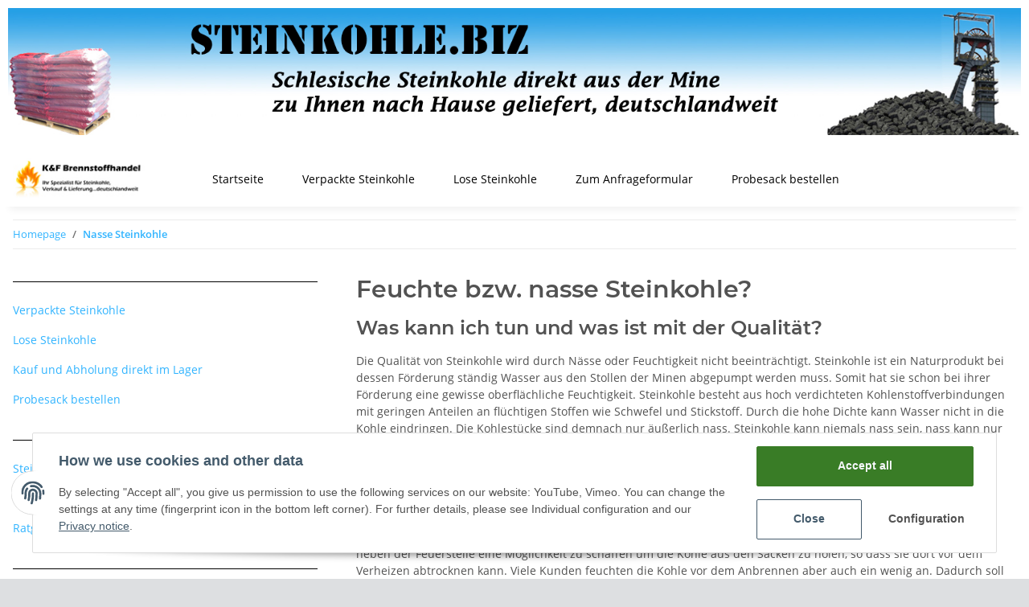

--- FILE ---
content_type: text/html; charset=utf-8
request_url: https://www.steinkohle.biz/Nasse-Steinkohle-1
body_size: 19003
content:

            
                            
    <!DOCTYPE html>
    <html lang="en" itemscope itemtype="https://schema.org/WebPage">
    
    <head>
        
            <meta http-equiv="content-type" content="text/html; charset=utf-8">
            <meta name="description" itemprop="description" content="Die Qualität von Steinkohle wird durch Nässe oder Feuchtigkeit nicht beeinträchtigt. Durch die hohe Dichte kann Wasser nicht in die Kohle eindringen.">
                            <meta name="keywords" itemprop="keywords" content="Steinkohle, Qualität, Wasser, nass, Brennwert, Nusskohle, Erbsenkohle, Heizen">
                        <meta name="viewport" content="width=device-width, initial-scale=1.0">
            <meta http-equiv="X-UA-Compatible" content="IE=edge">
                        <meta name="robots" content="index, follow">

            <meta itemprop="url" content="https://www.steinkohle.biz/Nasse-Steinkohle"/>
            
                <meta name="theme-color" content="#f8bf00">
            
            <meta property="og:type" content="website" />
            <meta property="og:site_name" content="Feuchte, nasse Steinkohle was kann ich tun" />
            <meta property="og:title" content="Feuchte, nasse Steinkohle was kann ich tun" />
            <meta property="og:description" content="Die Qualität von Steinkohle wird durch Nässe oder Feuchtigkeit nicht beeinträchtigt. Durch die hohe Dichte kann Wasser nicht in die Kohle eindringen." />
            <meta property="og:url" content="https://www.steinkohle.biz/Nasse-Steinkohle"/>

                            <meta itemprop="image" content="https://www.steinkohle.biz/bilder/intern/shoplogo/Steinkohle Brennstoffhandel.jpg" />
                <meta property="og:image" content="https://www.steinkohle.biz/bilder/intern/shoplogo/Steinkohle Brennstoffhandel.jpg" />
                    

        <title itemprop="name">Feuchte, nasse Steinkohle was kann ich tun</title>

                    <link rel="canonical" href="https://www.steinkohle.biz/Nasse-Steinkohle">
        
        

        
            <link type="image/x-icon" href="https://www.steinkohle.biz/templates/NOVA/themes/base/images/favicon.ico" rel="icon">
        

        
                                                    <style id="criticalCSS">
                
                    :root{--blue: #007bff;--indigo: #6610f2;--purple: #6f42c1;--pink: #e83e8c;--red: #dc3545;--orange: #fd7e14;--yellow: #ffc107;--green: #28a745;--teal: #20c997;--cyan: #17a2b8;--white: #ffffff;--gray: #707070;--gray-dark: #343a40;--primary: #F8BF00;--secondary: #525252;--success: #1C871E;--info: #525252;--warning: #f39932;--danger: #b90000;--light: #f5f7fa;--dark: #525252;--gray: #707070;--gray-light: #f5f7fa;--gray-medium: #ebebeb;--gray-dark: #9b9b9b;--gray-darker: #525252;--breakpoint-xs: 0;--breakpoint-sm: 576px;--breakpoint-md: 768px;--breakpoint-lg: 992px;--breakpoint-xl: 1300px;--font-family-sans-serif: "Open Sans", sans-serif;--font-family-monospace: SFMono-Regular, Menlo, Monaco, Consolas, "Liberation Mono", "Courier New", monospace}*,*::before,*::after{box-sizing:border-box}html{font-family:sans-serif;line-height:1.15;-webkit-text-size-adjust:100%;-webkit-tap-highlight-color:rgba(0, 0, 0, 0)}article,aside,figcaption,figure,footer,header,hgroup,main,nav,section{display:block}body{margin:0;font-family:"Open Sans", sans-serif;font-size:0.875rem;font-weight:400;line-height:1.5;color:#525252;text-align:left;background-color:#dddfe1}[tabindex="-1"]:focus:not(:focus-visible){outline:0 !important}hr{box-sizing:content-box;height:0;overflow:visible}h1,h2,h3,h4,h5,h6{margin-top:0;margin-bottom:1rem}p{margin-top:0;margin-bottom:1rem}abbr[title],abbr[data-original-title]{text-decoration:underline;text-decoration:underline dotted;cursor:help;border-bottom:0;text-decoration-skip-ink:none}address{margin-bottom:1rem;font-style:normal;line-height:inherit}ol,ul,dl{margin-top:0;margin-bottom:1rem}ol ol,ul ul,ol ul,ul ol{margin-bottom:0}dt{font-weight:700}dd{margin-bottom:0.5rem;margin-left:0}blockquote{margin:0 0 1rem}b,strong{font-weight:bolder}small{font-size:80%}sub,sup{position:relative;font-size:75%;line-height:0;vertical-align:baseline}sub{bottom:-0.25em}sup{top:-0.5em}a{color:#31b4ff;text-decoration:underline;background-color:transparent}a:hover{color:#F8BF00;text-decoration:none}a:not([href]):not([class]){color:inherit;text-decoration:none}a:not([href]):not([class]):hover{color:inherit;text-decoration:none}pre,code,kbd,samp{font-family:SFMono-Regular, Menlo, Monaco, Consolas, "Liberation Mono", "Courier New", monospace;font-size:1em}pre{margin-top:0;margin-bottom:1rem;overflow:auto;-ms-overflow-style:scrollbar}figure{margin:0 0 1rem}img{vertical-align:middle;border-style:none}svg{overflow:hidden;vertical-align:middle}table{border-collapse:collapse}caption{padding-top:0.75rem;padding-bottom:0.75rem;color:#707070;text-align:left;caption-side:bottom}th{text-align:inherit;text-align:-webkit-match-parent}label{display:inline-block;margin-bottom:0.5rem}button{border-radius:0}button:focus:not(:focus-visible){outline:0}input,button,select,optgroup,textarea{margin:0;font-family:inherit;font-size:inherit;line-height:inherit}button,input{overflow:visible}button,select{text-transform:none}[role="button"]{cursor:pointer}select{word-wrap:normal}button,[type="button"],[type="reset"],[type="submit"]{-webkit-appearance:button}button:not(:disabled),[type="button"]:not(:disabled),[type="reset"]:not(:disabled),[type="submit"]:not(:disabled){cursor:pointer}button::-moz-focus-inner,[type="button"]::-moz-focus-inner,[type="reset"]::-moz-focus-inner,[type="submit"]::-moz-focus-inner{padding:0;border-style:none}input[type="radio"],input[type="checkbox"]{box-sizing:border-box;padding:0}textarea{overflow:auto;resize:vertical}fieldset{min-width:0;padding:0;margin:0;border:0}legend{display:block;width:100%;max-width:100%;padding:0;margin-bottom:0.5rem;font-size:1.5rem;line-height:inherit;color:inherit;white-space:normal}progress{vertical-align:baseline}[type="number"]::-webkit-inner-spin-button,[type="number"]::-webkit-outer-spin-button{height:auto}[type="search"]{outline-offset:-2px;-webkit-appearance:none}[type="search"]::-webkit-search-decoration{-webkit-appearance:none}::-webkit-file-upload-button{font:inherit;-webkit-appearance:button}output{display:inline-block}summary{display:list-item;cursor:pointer}template{display:none}[hidden]{display:none !important}.img-fluid{max-width:100%;height:auto}.img-thumbnail{padding:0.25rem;background-color:#dddfe1;border:1px solid #dee2e6;border-radius:0.125rem;box-shadow:0 1px 2px rgba(0, 0, 0, 0.075);max-width:100%;height:auto}.figure{display:inline-block}.figure-img{margin-bottom:0.5rem;line-height:1}.figure-caption{font-size:90%;color:#707070}code{font-size:87.5%;color:#e83e8c;word-wrap:break-word}a>code{color:inherit}kbd{padding:0.2rem 0.4rem;font-size:87.5%;color:#ffffff;background-color:#212529;border-radius:0.125rem;box-shadow:inset 0 -0.1rem 0 rgba(0, 0, 0, 0.25)}kbd kbd{padding:0;font-size:100%;font-weight:700;box-shadow:none}pre{display:block;font-size:87.5%;color:#212529}pre code{font-size:inherit;color:inherit;word-break:normal}.pre-scrollable{max-height:340px;overflow-y:scroll}.container,.container-fluid,.container-sm,.container-md,.container-lg,.container-xl{width:100%;padding-right:1rem;padding-left:1rem;margin-right:auto;margin-left:auto}@media (min-width:576px){.container,.container-sm{max-width:97vw}}@media (min-width:768px){.container,.container-sm,.container-md{max-width:720px}}@media (min-width:992px){.container,.container-sm,.container-md,.container-lg{max-width:960px}}@media (min-width:1300px){.container,.container-sm,.container-md,.container-lg,.container-xl{max-width:1250px}}.row{display:flex;flex-wrap:wrap;margin-right:-1rem;margin-left:-1rem}.no-gutters{margin-right:0;margin-left:0}.no-gutters>.col,.no-gutters>[class*="col-"]{padding-right:0;padding-left:0}.col-1,.col-2,.col-3,.col-4,.col-5,.col-6,.col-7,.col-8,.col-9,.col-10,.col-11,.col-12,.col,.col-auto,.col-sm-1,.col-sm-2,.col-sm-3,.col-sm-4,.col-sm-5,.col-sm-6,.col-sm-7,.col-sm-8,.col-sm-9,.col-sm-10,.col-sm-11,.col-sm-12,.col-sm,.col-sm-auto,.col-md-1,.col-md-2,.col-md-3,.col-md-4,.col-md-5,.col-md-6,.col-md-7,.col-md-8,.col-md-9,.col-md-10,.col-md-11,.col-md-12,.col-md,.col-md-auto,.col-lg-1,.col-lg-2,.col-lg-3,.col-lg-4,.col-lg-5,.col-lg-6,.col-lg-7,.col-lg-8,.col-lg-9,.col-lg-10,.col-lg-11,.col-lg-12,.col-lg,.col-lg-auto,.col-xl-1,.col-xl-2,.col-xl-3,.col-xl-4,.col-xl-5,.col-xl-6,.col-xl-7,.col-xl-8,.col-xl-9,.col-xl-10,.col-xl-11,.col-xl-12,.col-xl,.col-xl-auto{position:relative;width:100%;padding-right:1rem;padding-left:1rem}.col{flex-basis:0;flex-grow:1;max-width:100%}.row-cols-1>*{flex:0 0 100%;max-width:100%}.row-cols-2>*{flex:0 0 50%;max-width:50%}.row-cols-3>*{flex:0 0 33.3333333333%;max-width:33.3333333333%}.row-cols-4>*{flex:0 0 25%;max-width:25%}.row-cols-5>*{flex:0 0 20%;max-width:20%}.row-cols-6>*{flex:0 0 16.6666666667%;max-width:16.6666666667%}.col-auto{flex:0 0 auto;width:auto;max-width:100%}.col-1{flex:0 0 8.33333333%;max-width:8.33333333%}.col-2{flex:0 0 16.66666667%;max-width:16.66666667%}.col-3{flex:0 0 25%;max-width:25%}.col-4{flex:0 0 33.33333333%;max-width:33.33333333%}.col-5{flex:0 0 41.66666667%;max-width:41.66666667%}.col-6{flex:0 0 50%;max-width:50%}.col-7{flex:0 0 58.33333333%;max-width:58.33333333%}.col-8{flex:0 0 66.66666667%;max-width:66.66666667%}.col-9{flex:0 0 75%;max-width:75%}.col-10{flex:0 0 83.33333333%;max-width:83.33333333%}.col-11{flex:0 0 91.66666667%;max-width:91.66666667%}.col-12{flex:0 0 100%;max-width:100%}.order-first{order:-1}.order-last{order:13}.order-0{order:0}.order-1{order:1}.order-2{order:2}.order-3{order:3}.order-4{order:4}.order-5{order:5}.order-6{order:6}.order-7{order:7}.order-8{order:8}.order-9{order:9}.order-10{order:10}.order-11{order:11}.order-12{order:12}.offset-1{margin-left:8.33333333%}.offset-2{margin-left:16.66666667%}.offset-3{margin-left:25%}.offset-4{margin-left:33.33333333%}.offset-5{margin-left:41.66666667%}.offset-6{margin-left:50%}.offset-7{margin-left:58.33333333%}.offset-8{margin-left:66.66666667%}.offset-9{margin-left:75%}.offset-10{margin-left:83.33333333%}.offset-11{margin-left:91.66666667%}@media (min-width:576px){.col-sm{flex-basis:0;flex-grow:1;max-width:100%}.row-cols-sm-1>*{flex:0 0 100%;max-width:100%}.row-cols-sm-2>*{flex:0 0 50%;max-width:50%}.row-cols-sm-3>*{flex:0 0 33.3333333333%;max-width:33.3333333333%}.row-cols-sm-4>*{flex:0 0 25%;max-width:25%}.row-cols-sm-5>*{flex:0 0 20%;max-width:20%}.row-cols-sm-6>*{flex:0 0 16.6666666667%;max-width:16.6666666667%}.col-sm-auto{flex:0 0 auto;width:auto;max-width:100%}.col-sm-1{flex:0 0 8.33333333%;max-width:8.33333333%}.col-sm-2{flex:0 0 16.66666667%;max-width:16.66666667%}.col-sm-3{flex:0 0 25%;max-width:25%}.col-sm-4{flex:0 0 33.33333333%;max-width:33.33333333%}.col-sm-5{flex:0 0 41.66666667%;max-width:41.66666667%}.col-sm-6{flex:0 0 50%;max-width:50%}.col-sm-7{flex:0 0 58.33333333%;max-width:58.33333333%}.col-sm-8{flex:0 0 66.66666667%;max-width:66.66666667%}.col-sm-9{flex:0 0 75%;max-width:75%}.col-sm-10{flex:0 0 83.33333333%;max-width:83.33333333%}.col-sm-11{flex:0 0 91.66666667%;max-width:91.66666667%}.col-sm-12{flex:0 0 100%;max-width:100%}.order-sm-first{order:-1}.order-sm-last{order:13}.order-sm-0{order:0}.order-sm-1{order:1}.order-sm-2{order:2}.order-sm-3{order:3}.order-sm-4{order:4}.order-sm-5{order:5}.order-sm-6{order:6}.order-sm-7{order:7}.order-sm-8{order:8}.order-sm-9{order:9}.order-sm-10{order:10}.order-sm-11{order:11}.order-sm-12{order:12}.offset-sm-0{margin-left:0}.offset-sm-1{margin-left:8.33333333%}.offset-sm-2{margin-left:16.66666667%}.offset-sm-3{margin-left:25%}.offset-sm-4{margin-left:33.33333333%}.offset-sm-5{margin-left:41.66666667%}.offset-sm-6{margin-left:50%}.offset-sm-7{margin-left:58.33333333%}.offset-sm-8{margin-left:66.66666667%}.offset-sm-9{margin-left:75%}.offset-sm-10{margin-left:83.33333333%}.offset-sm-11{margin-left:91.66666667%}}@media (min-width:768px){.col-md{flex-basis:0;flex-grow:1;max-width:100%}.row-cols-md-1>*{flex:0 0 100%;max-width:100%}.row-cols-md-2>*{flex:0 0 50%;max-width:50%}.row-cols-md-3>*{flex:0 0 33.3333333333%;max-width:33.3333333333%}.row-cols-md-4>*{flex:0 0 25%;max-width:25%}.row-cols-md-5>*{flex:0 0 20%;max-width:20%}.row-cols-md-6>*{flex:0 0 16.6666666667%;max-width:16.6666666667%}.col-md-auto{flex:0 0 auto;width:auto;max-width:100%}.col-md-1{flex:0 0 8.33333333%;max-width:8.33333333%}.col-md-2{flex:0 0 16.66666667%;max-width:16.66666667%}.col-md-3{flex:0 0 25%;max-width:25%}.col-md-4{flex:0 0 33.33333333%;max-width:33.33333333%}.col-md-5{flex:0 0 41.66666667%;max-width:41.66666667%}.col-md-6{flex:0 0 50%;max-width:50%}.col-md-7{flex:0 0 58.33333333%;max-width:58.33333333%}.col-md-8{flex:0 0 66.66666667%;max-width:66.66666667%}.col-md-9{flex:0 0 75%;max-width:75%}.col-md-10{flex:0 0 83.33333333%;max-width:83.33333333%}.col-md-11{flex:0 0 91.66666667%;max-width:91.66666667%}.col-md-12{flex:0 0 100%;max-width:100%}.order-md-first{order:-1}.order-md-last{order:13}.order-md-0{order:0}.order-md-1{order:1}.order-md-2{order:2}.order-md-3{order:3}.order-md-4{order:4}.order-md-5{order:5}.order-md-6{order:6}.order-md-7{order:7}.order-md-8{order:8}.order-md-9{order:9}.order-md-10{order:10}.order-md-11{order:11}.order-md-12{order:12}.offset-md-0{margin-left:0}.offset-md-1{margin-left:8.33333333%}.offset-md-2{margin-left:16.66666667%}.offset-md-3{margin-left:25%}.offset-md-4{margin-left:33.33333333%}.offset-md-5{margin-left:41.66666667%}.offset-md-6{margin-left:50%}.offset-md-7{margin-left:58.33333333%}.offset-md-8{margin-left:66.66666667%}.offset-md-9{margin-left:75%}.offset-md-10{margin-left:83.33333333%}.offset-md-11{margin-left:91.66666667%}}@media (min-width:992px){.col-lg{flex-basis:0;flex-grow:1;max-width:100%}.row-cols-lg-1>*{flex:0 0 100%;max-width:100%}.row-cols-lg-2>*{flex:0 0 50%;max-width:50%}.row-cols-lg-3>*{flex:0 0 33.3333333333%;max-width:33.3333333333%}.row-cols-lg-4>*{flex:0 0 25%;max-width:25%}.row-cols-lg-5>*{flex:0 0 20%;max-width:20%}.row-cols-lg-6>*{flex:0 0 16.6666666667%;max-width:16.6666666667%}.col-lg-auto{flex:0 0 auto;width:auto;max-width:100%}.col-lg-1{flex:0 0 8.33333333%;max-width:8.33333333%}.col-lg-2{flex:0 0 16.66666667%;max-width:16.66666667%}.col-lg-3{flex:0 0 25%;max-width:25%}.col-lg-4{flex:0 0 33.33333333%;max-width:33.33333333%}.col-lg-5{flex:0 0 41.66666667%;max-width:41.66666667%}.col-lg-6{flex:0 0 50%;max-width:50%}.col-lg-7{flex:0 0 58.33333333%;max-width:58.33333333%}.col-lg-8{flex:0 0 66.66666667%;max-width:66.66666667%}.col-lg-9{flex:0 0 75%;max-width:75%}.col-lg-10{flex:0 0 83.33333333%;max-width:83.33333333%}.col-lg-11{flex:0 0 91.66666667%;max-width:91.66666667%}.col-lg-12{flex:0 0 100%;max-width:100%}.order-lg-first{order:-1}.order-lg-last{order:13}.order-lg-0{order:0}.order-lg-1{order:1}.order-lg-2{order:2}.order-lg-3{order:3}.order-lg-4{order:4}.order-lg-5{order:5}.order-lg-6{order:6}.order-lg-7{order:7}.order-lg-8{order:8}.order-lg-9{order:9}.order-lg-10{order:10}.order-lg-11{order:11}.order-lg-12{order:12}.offset-lg-0{margin-left:0}.offset-lg-1{margin-left:8.33333333%}.offset-lg-2{margin-left:16.66666667%}.offset-lg-3{margin-left:25%}.offset-lg-4{margin-left:33.33333333%}.offset-lg-5{margin-left:41.66666667%}.offset-lg-6{margin-left:50%}.offset-lg-7{margin-left:58.33333333%}.offset-lg-8{margin-left:66.66666667%}.offset-lg-9{margin-left:75%}.offset-lg-10{margin-left:83.33333333%}.offset-lg-11{margin-left:91.66666667%}}@media (min-width:1300px){.col-xl{flex-basis:0;flex-grow:1;max-width:100%}.row-cols-xl-1>*{flex:0 0 100%;max-width:100%}.row-cols-xl-2>*{flex:0 0 50%;max-width:50%}.row-cols-xl-3>*{flex:0 0 33.3333333333%;max-width:33.3333333333%}.row-cols-xl-4>*{flex:0 0 25%;max-width:25%}.row-cols-xl-5>*{flex:0 0 20%;max-width:20%}.row-cols-xl-6>*{flex:0 0 16.6666666667%;max-width:16.6666666667%}.col-xl-auto{flex:0 0 auto;width:auto;max-width:100%}.col-xl-1{flex:0 0 8.33333333%;max-width:8.33333333%}.col-xl-2{flex:0 0 16.66666667%;max-width:16.66666667%}.col-xl-3{flex:0 0 25%;max-width:25%}.col-xl-4{flex:0 0 33.33333333%;max-width:33.33333333%}.col-xl-5{flex:0 0 41.66666667%;max-width:41.66666667%}.col-xl-6{flex:0 0 50%;max-width:50%}.col-xl-7{flex:0 0 58.33333333%;max-width:58.33333333%}.col-xl-8{flex:0 0 66.66666667%;max-width:66.66666667%}.col-xl-9{flex:0 0 75%;max-width:75%}.col-xl-10{flex:0 0 83.33333333%;max-width:83.33333333%}.col-xl-11{flex:0 0 91.66666667%;max-width:91.66666667%}.col-xl-12{flex:0 0 100%;max-width:100%}.order-xl-first{order:-1}.order-xl-last{order:13}.order-xl-0{order:0}.order-xl-1{order:1}.order-xl-2{order:2}.order-xl-3{order:3}.order-xl-4{order:4}.order-xl-5{order:5}.order-xl-6{order:6}.order-xl-7{order:7}.order-xl-8{order:8}.order-xl-9{order:9}.order-xl-10{order:10}.order-xl-11{order:11}.order-xl-12{order:12}.offset-xl-0{margin-left:0}.offset-xl-1{margin-left:8.33333333%}.offset-xl-2{margin-left:16.66666667%}.offset-xl-3{margin-left:25%}.offset-xl-4{margin-left:33.33333333%}.offset-xl-5{margin-left:41.66666667%}.offset-xl-6{margin-left:50%}.offset-xl-7{margin-left:58.33333333%}.offset-xl-8{margin-left:66.66666667%}.offset-xl-9{margin-left:75%}.offset-xl-10{margin-left:83.33333333%}.offset-xl-11{margin-left:91.66666667%}}.nav{display:flex;flex-wrap:wrap;padding-left:0;margin-bottom:0;list-style:none}.nav-link{display:block;padding:0.5rem 1rem;text-decoration:none}.nav-link:hover,.nav-link:focus{text-decoration:none}.nav-link.disabled{color:#707070;pointer-events:none;cursor:default}.nav-tabs{border-bottom:1px solid #dee2e6}.nav-tabs .nav-link{margin-bottom:-1px;border:1px solid transparent;border-top-left-radius:0;border-top-right-radius:0}.nav-tabs .nav-link:hover,.nav-tabs .nav-link:focus{border-color:transparent}.nav-tabs .nav-link.disabled{color:#707070;background-color:transparent;border-color:transparent}.nav-tabs .nav-link.active,.nav-tabs .nav-item.show .nav-link{color:#31b4ff;background-color:transparent;border-color:#F8BF00}.nav-tabs .dropdown-menu{margin-top:-1px;border-top-left-radius:0;border-top-right-radius:0}.nav-pills .nav-link{border-radius:0.125rem}.nav-pills .nav-link.active,.nav-pills .show>.nav-link{color:#ffffff;background-color:#F8BF00}.nav-fill>.nav-link,.nav-fill .nav-item{flex:1 1 auto;text-align:center}.nav-justified>.nav-link,.nav-justified .nav-item{flex-basis:0;flex-grow:1;text-align:center}.tab-content>.tab-pane{display:none}.tab-content>.active{display:block}.navbar{position:relative;display:flex;flex-wrap:wrap;align-items:center;justify-content:space-between;padding:0.4rem 1rem}.navbar .container,.navbar .container-fluid,.navbar .container-sm,.navbar .container-md,.navbar .container-lg,.navbar .container-xl,.navbar>.container-sm,.navbar>.container-md,.navbar>.container-lg,.navbar>.container-xl{display:flex;flex-wrap:wrap;align-items:center;justify-content:space-between}.navbar-brand{display:inline-block;padding-top:0.40625rem;padding-bottom:0.40625rem;margin-right:1rem;font-size:1rem;line-height:inherit;white-space:nowrap}.navbar-brand:hover,.navbar-brand:focus{text-decoration:none}.navbar-nav{display:flex;flex-direction:column;padding-left:0;margin-bottom:0;list-style:none}.navbar-nav .nav-link{padding-right:0;padding-left:0}.navbar-nav .dropdown-menu{position:static;float:none}.navbar-text{display:inline-block;padding-top:0.5rem;padding-bottom:0.5rem}.navbar-collapse{flex-basis:100%;flex-grow:1;align-items:center}.navbar-toggler{padding:0.25rem 0.75rem;font-size:1rem;line-height:1;background-color:transparent;border:1px solid transparent;border-radius:0.125rem}.navbar-toggler:hover,.navbar-toggler:focus{text-decoration:none}.navbar-toggler-icon{display:inline-block;width:1.5em;height:1.5em;vertical-align:middle;content:"";background:50% / 100% 100% no-repeat}.navbar-nav-scroll{max-height:75vh;overflow-y:auto}@media (max-width:575.98px){.navbar-expand-sm>.container,.navbar-expand-sm>.container-fluid,.navbar-expand-sm>.container-sm,.navbar-expand-sm>.container-md,.navbar-expand-sm>.container-lg,.navbar-expand-sm>.container-xl{padding-right:0;padding-left:0}}@media (min-width:576px){.navbar-expand-sm{flex-flow:row nowrap;justify-content:flex-start}.navbar-expand-sm .navbar-nav{flex-direction:row}.navbar-expand-sm .navbar-nav .dropdown-menu{position:absolute}.navbar-expand-sm .navbar-nav .nav-link{padding-right:1.5rem;padding-left:1.5rem}.navbar-expand-sm>.container,.navbar-expand-sm>.container-fluid,.navbar-expand-sm>.container-sm,.navbar-expand-sm>.container-md,.navbar-expand-sm>.container-lg,.navbar-expand-sm>.container-xl{flex-wrap:nowrap}.navbar-expand-sm .navbar-nav-scroll{overflow:visible}.navbar-expand-sm .navbar-collapse{display:flex !important;flex-basis:auto}.navbar-expand-sm .navbar-toggler{display:none}}@media (max-width:767.98px){.navbar-expand-md>.container,.navbar-expand-md>.container-fluid,.navbar-expand-md>.container-sm,.navbar-expand-md>.container-md,.navbar-expand-md>.container-lg,.navbar-expand-md>.container-xl{padding-right:0;padding-left:0}}@media (min-width:768px){.navbar-expand-md{flex-flow:row nowrap;justify-content:flex-start}.navbar-expand-md .navbar-nav{flex-direction:row}.navbar-expand-md .navbar-nav .dropdown-menu{position:absolute}.navbar-expand-md .navbar-nav .nav-link{padding-right:1.5rem;padding-left:1.5rem}.navbar-expand-md>.container,.navbar-expand-md>.container-fluid,.navbar-expand-md>.container-sm,.navbar-expand-md>.container-md,.navbar-expand-md>.container-lg,.navbar-expand-md>.container-xl{flex-wrap:nowrap}.navbar-expand-md .navbar-nav-scroll{overflow:visible}.navbar-expand-md .navbar-collapse{display:flex !important;flex-basis:auto}.navbar-expand-md .navbar-toggler{display:none}}@media (max-width:991.98px){.navbar-expand-lg>.container,.navbar-expand-lg>.container-fluid,.navbar-expand-lg>.container-sm,.navbar-expand-lg>.container-md,.navbar-expand-lg>.container-lg,.navbar-expand-lg>.container-xl{padding-right:0;padding-left:0}}@media (min-width:992px){.navbar-expand-lg{flex-flow:row nowrap;justify-content:flex-start}.navbar-expand-lg .navbar-nav{flex-direction:row}.navbar-expand-lg .navbar-nav .dropdown-menu{position:absolute}.navbar-expand-lg .navbar-nav .nav-link{padding-right:1.5rem;padding-left:1.5rem}.navbar-expand-lg>.container,.navbar-expand-lg>.container-fluid,.navbar-expand-lg>.container-sm,.navbar-expand-lg>.container-md,.navbar-expand-lg>.container-lg,.navbar-expand-lg>.container-xl{flex-wrap:nowrap}.navbar-expand-lg .navbar-nav-scroll{overflow:visible}.navbar-expand-lg .navbar-collapse{display:flex !important;flex-basis:auto}.navbar-expand-lg .navbar-toggler{display:none}}@media (max-width:1299.98px){.navbar-expand-xl>.container,.navbar-expand-xl>.container-fluid,.navbar-expand-xl>.container-sm,.navbar-expand-xl>.container-md,.navbar-expand-xl>.container-lg,.navbar-expand-xl>.container-xl{padding-right:0;padding-left:0}}@media (min-width:1300px){.navbar-expand-xl{flex-flow:row nowrap;justify-content:flex-start}.navbar-expand-xl .navbar-nav{flex-direction:row}.navbar-expand-xl .navbar-nav .dropdown-menu{position:absolute}.navbar-expand-xl .navbar-nav .nav-link{padding-right:1.5rem;padding-left:1.5rem}.navbar-expand-xl>.container,.navbar-expand-xl>.container-fluid,.navbar-expand-xl>.container-sm,.navbar-expand-xl>.container-md,.navbar-expand-xl>.container-lg,.navbar-expand-xl>.container-xl{flex-wrap:nowrap}.navbar-expand-xl .navbar-nav-scroll{overflow:visible}.navbar-expand-xl .navbar-collapse{display:flex !important;flex-basis:auto}.navbar-expand-xl .navbar-toggler{display:none}}.navbar-expand{flex-flow:row nowrap;justify-content:flex-start}.navbar-expand>.container,.navbar-expand>.container-fluid,.navbar-expand>.container-sm,.navbar-expand>.container-md,.navbar-expand>.container-lg,.navbar-expand>.container-xl{padding-right:0;padding-left:0}.navbar-expand .navbar-nav{flex-direction:row}.navbar-expand .navbar-nav .dropdown-menu{position:absolute}.navbar-expand .navbar-nav .nav-link{padding-right:1.5rem;padding-left:1.5rem}.navbar-expand>.container,.navbar-expand>.container-fluid,.navbar-expand>.container-sm,.navbar-expand>.container-md,.navbar-expand>.container-lg,.navbar-expand>.container-xl{flex-wrap:nowrap}.navbar-expand .navbar-nav-scroll{overflow:visible}.navbar-expand .navbar-collapse{display:flex !important;flex-basis:auto}.navbar-expand .navbar-toggler{display:none}.navbar-light .navbar-brand{color:rgba(0, 0, 0, 0.9)}.navbar-light .navbar-brand:hover,.navbar-light .navbar-brand:focus{color:rgba(0, 0, 0, 0.9)}.navbar-light .navbar-nav .nav-link{color:#525252}.navbar-light .navbar-nav .nav-link:hover,.navbar-light .navbar-nav .nav-link:focus{color:#F8BF00}.navbar-light .navbar-nav .nav-link.disabled{color:rgba(0, 0, 0, 0.3)}.navbar-light .navbar-nav .show>.nav-link,.navbar-light .navbar-nav .active>.nav-link,.navbar-light .navbar-nav .nav-link.show,.navbar-light .navbar-nav .nav-link.active{color:rgba(0, 0, 0, 0.9)}.navbar-light .navbar-toggler{color:#525252;border-color:rgba(0, 0, 0, 0.1)}.navbar-light .navbar-toggler-icon{background-image:url("data:image/svg+xml,%3csvg xmlns='http://www.w3.org/2000/svg' width='30' height='30' viewBox='0 0 30 30'%3e%3cpath stroke='%23525252' stroke-linecap='round' stroke-miterlimit='10' stroke-width='2' d='M4 7h22M4 15h22M4 23h22'/%3e%3c/svg%3e")}.navbar-light .navbar-text{color:#525252}.navbar-light .navbar-text a{color:rgba(0, 0, 0, 0.9)}.navbar-light .navbar-text a:hover,.navbar-light .navbar-text a:focus{color:rgba(0, 0, 0, 0.9)}.navbar-dark .navbar-brand{color:#ffffff}.navbar-dark .navbar-brand:hover,.navbar-dark .navbar-brand:focus{color:#ffffff}.navbar-dark .navbar-nav .nav-link{color:rgba(255, 255, 255, 0.5)}.navbar-dark .navbar-nav .nav-link:hover,.navbar-dark .navbar-nav .nav-link:focus{color:rgba(255, 255, 255, 0.75)}.navbar-dark .navbar-nav .nav-link.disabled{color:rgba(255, 255, 255, 0.25)}.navbar-dark .navbar-nav .show>.nav-link,.navbar-dark .navbar-nav .active>.nav-link,.navbar-dark .navbar-nav .nav-link.show,.navbar-dark .navbar-nav .nav-link.active{color:#ffffff}.navbar-dark .navbar-toggler{color:rgba(255, 255, 255, 0.5);border-color:rgba(255, 255, 255, 0.1)}.navbar-dark .navbar-toggler-icon{background-image:url("data:image/svg+xml,%3csvg xmlns='http://www.w3.org/2000/svg' width='30' height='30' viewBox='0 0 30 30'%3e%3cpath stroke='rgba%28255, 255, 255, 0.5%29' stroke-linecap='round' stroke-miterlimit='10' stroke-width='2' d='M4 7h22M4 15h22M4 23h22'/%3e%3c/svg%3e")}.navbar-dark .navbar-text{color:rgba(255, 255, 255, 0.5)}.navbar-dark .navbar-text a{color:#ffffff}.navbar-dark .navbar-text a:hover,.navbar-dark .navbar-text a:focus{color:#ffffff}.fa,.fas,.far,.fal{display:inline-block}h1,h2,h3,h4,h5,h6,.h1,.h2,.h3,.productlist-filter-headline,.h4,.h5,.h6{margin-bottom:1rem;font-family:Montserrat, sans-serif;font-weight:400;line-height:1.2;color:#525252}h1,.h1{font-size:1.875rem}h2,.h2{font-size:1.5rem}h3,.h3,.productlist-filter-headline{font-size:1rem}h4,.h4{font-size:0.875rem}h5,.h5{font-size:0.875rem}h6,.h6{font-size:0.875rem}.label-slide .form-group:not(.exclude-from-label-slide):not(.checkbox) label{display:none}.modal{display:none}.carousel-thumbnails .slick-arrow{opacity:0}.consent-modal:not(.active){display:none}.consent-banner-icon{width:1em;height:1em}.mini>#consent-banner{display:none}html{overflow-y:scroll}.dropdown-menu{display:none}.dropdown-toggle::after{content:"";margin-left:0.5rem;display:inline-block}.input-group{position:relative;display:flex;flex-wrap:wrap;align-items:stretch;width:100%}.input-group>.form-control{flex:1 1 auto;width:1%}#main-wrapper,#header-top-bar,header{background:#ffffff}.container-fluid-xl{max-width:103.125rem}.nav-dividers .nav-item{position:relative}.nav-dividers .nav-item:not(:last-child)::after{content:"";position:absolute;right:0;top:0.5rem;height:calc(100% - 1rem);border-right:0.0625rem solid currentColor}.nav-link{text-decoration:none}.nav-scrollbar{overflow:hidden;display:flex;align-items:center}.nav-scrollbar .nav,.nav-scrollbar .navbar-nav{flex-wrap:nowrap}.nav-scrollbar .nav-item{white-space:nowrap}.nav-scrollbar-inner{overflow-x:auto;padding-bottom:1.5rem;align-self:flex-start}#shop-nav{align-items:center;flex-shrink:0;margin-left:auto}@media (max-width:767.98px){#shop-nav .nav-link{padding-left:0.75rem;padding-right:0.75rem}}.breadcrumb{display:flex;flex-wrap:wrap;padding:0.5rem 0;margin-bottom:0;list-style:none;background-color:transparent;border-radius:0}.breadcrumb-item+.breadcrumb-item{padding-left:0.5rem}.breadcrumb-item+.breadcrumb-item::before{display:inline-block;padding-right:0.5rem;color:#707070;content:"/"}.breadcrumb-item.active{color:#525252;font-weight:700}.breadcrumb-item.first::before{display:none}.breadcrumb-wrapper{margin-bottom:2rem}@media (min-width:992px){.breadcrumb-wrapper{border-style:solid;border-color:#ebebeb;border-width:1px 0}}.breadcrumb{font-size:0.8125rem}.breadcrumb a{text-decoration:none}.breadcrumb-back{padding-right:1rem;margin-right:1rem;border-right:1px solid #ebebeb}#header-top-bar{position:relative;background-color:#ffffff;z-index:1021;flex-direction:row-reverse}#header-top-bar,header{background-color:#ffffff;color:#000000}#header-top-bar a,header a{text-decoration:none;color:#000000}#header-top-bar a:hover:not(.dropdown-item):not(.btn),header a:hover:not(.dropdown-item):not(.btn){color:#F8BF00}header{box-shadow:0 1rem 0.5625rem -0.75rem rgba(0, 0, 0, 0.06);position:relative;z-index:1020}header .form-control,header .form-control:focus{background-color:#ffffff;color:#000000}header .navbar{padding:0;position:static}@media (min-width:992px){header{padding-bottom:0}header .navbar-brand{margin-right:3rem}}header .navbar-brand{padding-top:0.4rem;padding-bottom:0.4rem}header .navbar-brand img{height:2rem;width:auto}header .navbar-toggler{color:#525252}header .nav-right .dropdown-menu{margin-top:-0.03125rem;box-shadow:inset 0 1rem 0.5625rem -0.75rem rgba(0, 0, 0, 0.06)}@media (min-width:992px){header .navbar-brand{padding-top:0.6rem;padding-bottom:0.6rem}header .navbar-brand img{height:3.0625rem}header .navbar-collapse{height:4.3125rem}header .navbar-nav>.nav-item>.nav-link{position:relative;padding:1.5rem}header .navbar-nav>.nav-item>.nav-link::before{content:"";position:absolute;bottom:0;left:50%;transform:translateX(-50%);border-width:0 0 6px;border-color:#F8BF00;border-style:solid;transition:width 0.4s;width:0}header .navbar-nav>.nav-item.active>.nav-link::before,header .navbar-nav>.nav-item:hover>.nav-link::before,header .navbar-nav>.nav-item.hover>.nav-link::before{width:100%}header .navbar-nav>.nav-item .nav{flex-wrap:wrap}header .navbar-nav .nav .nav-link{padding:0}header .navbar-nav .nav .nav-link::after{display:none}header .navbar-nav .dropdown .nav-item{width:100%}header .nav-mobile-body{align-self:flex-start;width:100%}header .nav-scrollbar-inner{width:100%}header .nav-right .nav-link{padding-top:1.5rem;padding-bottom:1.5rem}}.btn{display:inline-block;font-weight:600;color:#525252;text-align:center;vertical-align:middle;user-select:none;background-color:transparent;border:1px solid transparent;padding:0.625rem 0.9375rem;font-size:0.875rem;line-height:1.5;border-radius:0.125rem}.btn.disabled,.btn:disabled{opacity:0.65;box-shadow:none}.btn:not(:disabled):not(.disabled):active,.btn:not(:disabled):not(.disabled).active{box-shadow:none}.form-control{display:block;width:100%;height:calc(1.5em + 1.25rem + 2px);padding:0.625rem 0.9375rem;font-size:0.875rem;font-weight:400;line-height:1.5;color:#525252;background-color:#ffffff;background-clip:padding-box;border:1px solid #707070;border-radius:0.125rem;box-shadow:inset 0 1px 1px rgba(0, 0, 0, 0.075);transition:border-color 0.15s ease-in-out, box-shadow 0.15s ease-in-out}@media (prefers-reduced-motion:reduce){.form-control{transition:none}}.square{display:flex;position:relative}.square::before{content:"";display:inline-block;padding-bottom:100%}.flex-row-reverse{flex-direction:row-reverse !important}.flex-column{flex-direction:column !important}.justify-content-start{justify-content:flex-start !important}.collapse:not(.show){display:none}.d-none{display:none !important}.d-block{display:block !important}.d-flex{display:flex !important}.d-inline-block{display:inline-block !important}@media (min-width:992px){.d-lg-none{display:none !important}.d-lg-block{display:block !important}.d-lg-flex{display:flex !important}}@media (min-width:768px){.d-md-none{display:none !important}.d-md-block{display:block !important}.d-md-flex{display:flex !important}.d-md-inline-block{display:inline-block !important}}.form-group{margin-bottom:1rem}.btn-secondary{background-color:#525252;color:#f5f7fa}.btn-outline-secondary{color:#525252;border-color:#525252}.btn-group{display:inline-flex}.productlist-filter-headline{border-bottom:1px solid #000000;padding-bottom:0.5rem;margin-bottom:1rem}hr{margin-top:1rem;margin-bottom:1rem;border:0;border-top:1px solid rgba(0, 0, 0, 0.1)}.badge-circle-1{background-color:#ffffff}#content{padding-bottom:3rem}#content-wrapper{margin-top:0}#content-wrapper.has-fluid{padding-top:1rem}#content-wrapper:not(.has-fluid){padding-top:2rem}@media (min-width:992px){#content-wrapper:not(.has-fluid){padding-top:4rem}}#search{margin-right:1rem;display:none}@media (min-width:992px){#search{display:block}}#footer{background-color:#f5f7fa;color:#525252}.toggler-logo-wrapper{float:left}@media (max-width:991.98px){.toggler-logo-wrapper{position:absolute}.toggler-logo-wrapper .logo-wrapper{float:left}.toggler-logo-wrapper .burger-menu-wrapper{float:left;padding-top:1rem}}.navbar .container{display:block}.lazyloading{color:transparent;width:auto;height:auto;max-width:40px;max-height:40px}.lazyload{opacity:0 !important}
                
            </style>
                                                            <link rel="preload" href="https://www.steinkohle.biz/templates/NOVA/themes/clear/clear.css?v=1.1.1" as="style"
                          onload="this.onload=null;this.rel='stylesheet'">
                                    <link rel="preload" href="https://www.steinkohle.biz/templates/NOVA/themes/clear/custom.css?v=1.1.1" as="style"
                          onload="this.onload=null;this.rel='stylesheet'">
                                                                    
                <noscript>
                                            <link rel="stylesheet" href="https://www.steinkohle.biz/templates/NOVA/themes/clear/clear.css?v=1.1.1">
                                            <link rel="stylesheet" href="https://www.steinkohle.biz/templates/NOVA/themes/clear/custom.css?v=1.1.1">
                                                                                                    </noscript>
            
                                    <script>
                /*! loadCSS rel=preload polyfill. [c]2017 Filament Group, Inc. MIT License */
                (function (w) {
                    "use strict";
                    if (!w.loadCSS) {
                        w.loadCSS = function (){};
                    }
                    var rp = loadCSS.relpreload = {};
                    rp.support                  = (function () {
                        var ret;
                        try {
                            ret = w.document.createElement("link").relList.supports("preload");
                        } catch (e) {
                            ret = false;
                        }
                        return function () {
                            return ret;
                        };
                    })();
                    rp.bindMediaToggle          = function (link) {
                        var finalMedia = link.media || "all";

                        function enableStylesheet() {
                            if (link.addEventListener) {
                                link.removeEventListener("load", enableStylesheet);
                            } else if (link.attachEvent) {
                                link.detachEvent("onload", enableStylesheet);
                            }
                            link.setAttribute("onload", null);
                            link.media = finalMedia;
                        }

                        if (link.addEventListener) {
                            link.addEventListener("load", enableStylesheet);
                        } else if (link.attachEvent) {
                            link.attachEvent("onload", enableStylesheet);
                        }
                        setTimeout(function () {
                            link.rel   = "stylesheet";
                            link.media = "only x";
                        });
                        setTimeout(enableStylesheet, 3000);
                    };

                    rp.poly = function () {
                        if (rp.support()) {
                            return;
                        }
                        var links = w.document.getElementsByTagName("link");
                        for (var i = 0; i < links.length; i++) {
                            var link = links[i];
                            if (link.rel === "preload" && link.getAttribute("as") === "style" && !link.getAttribute("data-loadcss")) {
                                link.setAttribute("data-loadcss", true);
                                rp.bindMediaToggle(link);
                            }
                        }
                    };

                    if (!rp.support()) {
                        rp.poly();

                        var run = w.setInterval(rp.poly, 500);
                        if (w.addEventListener) {
                            w.addEventListener("load", function () {
                                rp.poly();
                                w.clearInterval(run);
                            });
                        } else if (w.attachEvent) {
                            w.attachEvent("onload", function () {
                                rp.poly();
                                w.clearInterval(run);
                            });
                        }
                    }

                    if (typeof exports !== "undefined") {
                        exports.loadCSS = loadCSS;
                    }
                    else {
                        w.loadCSS = loadCSS;
                    }
                }(typeof global !== "undefined" ? global : this));
            </script>
                                        <link rel="alternate" type="application/rss+xml" title="Newsfeed Steinkohle - Handel & Lieferung"
                      href="https://www.steinkohle.biz/rss.xml">
                                                                        <link rel="alternate"
                          hreflang="de"
                          href="https://www.steinkohle.biz/Nasse-Steinkohle">
                                    <link rel="alternate"
                          hreflang="en"
                          href="https://www.steinkohle.biz/Nasse-Steinkohle-1">
                                    

                

        <script>
            window.lazySizesConfig = window.lazySizesConfig || {};
            window.lazySizesConfig.expand  = 50;
        </script>
        <script src="https://www.steinkohle.biz/templates/NOVA/js/jquery-3.5.1.min.js"></script>
        <script src="https://www.steinkohle.biz/templates/NOVA/js/lazysizes.min.js"></script>

                                                                            <script defer src="https://www.steinkohle.biz/templates/NOVA/js/bootstrap-toolkit.js?v=1.1.1"></script>
                            <script defer src="https://www.steinkohle.biz/templates/NOVA/js/popper.min.js?v=1.1.1"></script>
                            <script defer src="https://www.steinkohle.biz/templates/NOVA/js/bootstrap.bundle.min.js?v=1.1.1"></script>
                            <script defer src="https://www.steinkohle.biz/templates/NOVA/js/slick.min.js?v=1.1.1"></script>
                            <script defer src="https://www.steinkohle.biz/templates/NOVA/js/eModal.min.js?v=1.1.1"></script>
                            <script defer src="https://www.steinkohle.biz/templates/NOVA/js/jquery.nivo.slider.pack.js?v=1.1.1"></script>
                            <script defer src="https://www.steinkohle.biz/templates/NOVA/js/bootstrap-select.min.js?v=1.1.1"></script>
                            <script defer src="https://www.steinkohle.biz/templates/NOVA/js/jtl.evo.js?v=1.1.1"></script>
                            <script defer src="https://www.steinkohle.biz/templates/NOVA/js/typeahead.bundle.js?v=1.1.1"></script>
                            <script defer src="https://www.steinkohle.biz/templates/NOVA/js/wow.min.js?v=1.1.1"></script>
                            <script defer src="https://www.steinkohle.biz/templates/NOVA/js/colcade.js?v=1.1.1"></script>
                            <script defer src="https://www.steinkohle.biz/templates/NOVA/js/global.js?v=1.1.1"></script>
                            <script defer src="https://www.steinkohle.biz/templates/NOVA/js/slick-lightbox.min.js?v=1.1.1"></script>
                            <script defer src="https://www.steinkohle.biz/templates/NOVA/js/jquery.serialize-object.min.js?v=1.1.1"></script>
                            <script defer src="https://www.steinkohle.biz/templates/NOVA/js/jtl.io.js?v=1.1.1"></script>
                            <script defer src="https://www.steinkohle.biz/templates/NOVA/js/jtl.article.js?v=1.1.1"></script>
                            <script defer src="https://www.steinkohle.biz/templates/NOVA/js/jtl.basket.js?v=1.1.1"></script>
                            <script defer src="https://www.steinkohle.biz/templates/NOVA/js/parallax.min.js?v=1.1.1"></script>
                            <script defer src="https://www.steinkohle.biz/templates/NOVA/js/jqcloud.js?v=1.1.1"></script>
                            <script defer src="https://www.steinkohle.biz/templates/NOVA/js/nouislider.min.js?v=1.1.1"></script>
                            <script defer src="https://www.steinkohle.biz/templates/NOVA/js/consent.js?v=1.1.1"></script>
                            <script defer src="https://www.steinkohle.biz/templates/NOVA/js/consent.youtube.js?v=1.1.1"></script>
                                
                    <script defer src="https://www.steinkohle.biz/templates/NOVA/js/custom.js?v=1.1.1"></script>
        
        

        
                            <link rel="preload" href="https://www.steinkohle.biz/templates/NOVA/themes/base/fonts/opensans/open-sans-600.woff2" as="font" crossorigin/>
                <link rel="preload" href="https://www.steinkohle.biz/templates/NOVA/themes/base/fonts/opensans/open-sans-regular.woff2" as="font" crossorigin/>
                <link rel="preload" href="https://www.steinkohle.biz/templates/NOVA/themes/base/fonts/montserrat/Montserrat-SemiBold.woff2" as="font" crossorigin/>
                        <link rel="preload" href="https://www.steinkohle.biz/templates/NOVA/themes/base/fontawesome/webfonts/fa-solid-900.woff2" as="font" crossorigin/>
            <link rel="preload" href="https://www.steinkohle.biz/templates/NOVA/themes/base/fontawesome/webfonts/fa-regular-400.woff2" as="font" crossorigin/>
        
        
            <link rel="modulepreload" href="https://www.steinkohle.biz/templates/NOVA/js/app/globals.js" as="script" crossorigin>
            <link rel="modulepreload" href="https://www.steinkohle.biz/templates/NOVA/js/app/snippets/form-counter.js" as="script" crossorigin>
            <link rel="modulepreload" href="https://www.steinkohle.biz/templates/NOVA/js/app/plugins/navscrollbar.js" as="script" crossorigin>
            <link rel="modulepreload" href="https://www.steinkohle.biz/templates/NOVA/js/app/plugins/tabdrop.js" as="script" crossorigin>
            <link rel="modulepreload" href="https://www.steinkohle.biz/templates/NOVA/js/app/views/header.js" as="script" crossorigin>
            <link rel="modulepreload" href="https://www.steinkohle.biz/templates/NOVA/js/app/views/productdetails.js" as="script" crossorigin>
        
                        <script type="module" src="https://www.steinkohle.biz/templates/NOVA/js/app/app.js"></script>
    </head>
    

    
    
        <body class="btn-animated                     wish-compare-animation-mobile                                                                is-nova"
              data-page="31"
              >
    
                                
                
        


            <header class="d-print-none sticky-top fixed-navbar" id="jtl-nav-wrapper">
                
                    <div class="container-fluid ">
                    
                                            
                
            <div
    class="container-fluid container-plus-sidebar"
                                            >
                
            <div class="slider-wrapper theme-light">
                <div id="slider-1" class="nivoSlider">
                    
                                                                                                                                            <a href="https://www.steinkohle.biz" class="slide">
                                                        
                                
                <img
            src="https://www.steinkohle.biz/media/image/storage/opc/steinkohle%20lieferung.jpg"
                            srcset=""
                                    class=" 
                                                                                    "
                        title=""            alt=""                                                                                                                                         data-thumb="https://www.steinkohle.biz/media/image/storage/opc/.tmb/l1_c3RlaW5rb2hsZSBsaWVmZXJ1bmcuanBn1650438520.png"                                 >
    
                            
                                                            </a>
                                                                                                                                                                        <a href="https://www.steinkohle.biz/Verpackte-Steinkohle" class="slide">
                                                        
                                
                <img
            src="https://www.steinkohle.biz/media/image/storage/opc/verpackte%20nusskohle.jpg"
                            srcset=""
                                    class=" 
                                                                                    "
                        title=""            alt=""                                                                                                                                         data-thumb="https://www.steinkohle.biz/media/image/storage/opc/.tmb/l1_dmVycGFja3RlIG51c3Nrb2hsZS5qcGc1650438520.png"                                 >
    
                            
                                                            </a>
                                                                                                                                                                        <a href="https://www.steinkohle.biz/Lose-Steinkohle" class="slide">
                                                        
                                
                <img
            src="https://www.steinkohle.biz/media/image/storage/opc/lose%20nusskohle.jpg"
                            srcset=""
                                    class=" 
                                                                                    "
                        title=""            alt=""                                                                                                                                         data-thumb="https://www.steinkohle.biz/media/image/storage/opc/.tmb/l1_bG9zZSBudXNza29obGUuanBn1650438520.png"                                 >
    
                            
                                                            </a>
                                                                                                                                                                        <a href="https://www.steinkohle.biz/anfrageformular.html" class="slide">
                                                        
                                
                <img
            src="https://www.steinkohle.biz/media/image/storage/opc/lose%20steinkohle%20fuer%20eisenbahn.jpg"
                            srcset=""
                                    class=" 
                                                                                    "
                        title=""            alt=""                                                                                                                                         data-thumb="https://www.steinkohle.biz/media/image/storage/opc/.tmb/l1_bG9zZSBzdGVpbmtvaGxlIGZ1ZXIgZWlzZW5iYWhuLmpwZw1650438520.png"                                 >
    
                            
                                                            </a>
                                                                        
                </div>
                                
                                                                                                                                                                                                                    
            </div>
        
</div>
        
            <script defer src="[data-uri]"></script>        
    
            
            
                    
                        <div class="toggler-logo-wrapper">
                            
                                <button id="burger-menu" class="burger-menu-wrapper navbar-toggler collapsed " type="button" data-toggle="collapse" data-target="#mainNavigation" aria-controls="mainNavigation" aria-expanded="false" aria-label="Toggle navigation">
                                    <span class="navbar-toggler-icon"></span>
                                </button>
                            

                            
                                <div id="logo" class="logo-wrapper" itemprop="publisher" itemscope itemtype="https://schema.org/Organization">
                                    <span itemprop="name" class="d-none">Steinkohle Brennstoffhandel K&F</span>
                                    <meta itemprop="url" content="https://www.steinkohle.biz/Polnische-Steinkohle-aus-Schlesien-preisguenstig">
                                    <meta itemprop="logo" content="https://www.steinkohle.biz/bilder/intern/shoplogo/Steinkohle Brennstoffhandel.jpg">
                                    <a
    href="https://www.steinkohle.biz/Polnische-Steinkohle-aus-Schlesien-preisguenstig"
    title="Steinkohle - Handel & Lieferung"         class="navbar-brand"                                             >
                                                                                
                <img
            src="https://www.steinkohle.biz/bilder/intern/shoplogo/Steinkohle Brennstoffhandel.jpg"
                            srcset=""
                                    class="img-aspect-ratio 
                                                                                    "
            id="shop-logo"                        alt="Steinkohle - Handel & Lieferung"            width="180"            height="50"                                                                                                                    >
    
                                                                        
</a>                                </div>
                            
                        </div>
                        <nav class="navbar justify-content-start align-items-lg-end navbar-expand-lg
                 navbar-expand-1"
                                            >
                               
                                                                    <div class="d-lg-none search-form-wrapper-fixed container-fluid container-fluid-xl order-1">
                                        
    <div class="search-wrapper w-100-util">
        <form
    class="main-search flex-grow-1 label-slide"
    target="_self"
            action="https://www.steinkohle.biz/index.php"    method="get"
                                            >
    <input type="hidden" class="jtl_token" name="jtl_token" value="e15408ec747b0786e3fc734ff41f6cf9cc7308eec455edc7a2ef239e9cd55162" />
                <div
    class="input-group "
                                role="group"
            >
                        <input
    type="text"
    class="form-control ac_input"
    placeholder="Find"         id="search-header-mobile-top"                                        name="qs"    autocomplete="off"                            aria-label="Find"         >

                <div
    class="input-group-append "
                                            >
                                    
    
<button
    type="submit"    class="btn  btn-secondary"
                        name="search"                                 aria-label="Find"             >
                            <span class="fas fa-search"></span>
                    
</button>
                
    </div>
                <span class="form-clear d-none"><i class="fas fa-times"></i></span>
            
    </div>
        
</form>
    </div>

                                    </div>
                                                            

                                                            
                                    <ul
    id="shop-nav"        class="nav nav-right order-lg-last nav-icons
                    "
                                    >
                                            
                                            
            <li
            class="nav-item dropdown language-dropdown d-flex d-lg-none"
                                >
    <a class="nav-link nav-link-custom
         dropdown-toggle        "
        href="#"
        data-toggle="dropdown"
        aria-haspopup="true"
        aria-expanded="false"
        role="button"
                    >
        
            
                
            
                
                    
                        EN
                    
                
            
    </a>
    <div class="dropdown-menu
         dropdown-menu-right    ">
                                    
                    <a
            target="_self"
        href="https://www.steinkohle.biz/Nasse-Steinkohle"
    class="dropdown-item link-lang"
                rel="nofollow"                                 data-iso="ger"      >
                        DE
                    
</a>
                
                            
                    <a
            target="_self"
        href="https://www.steinkohle.biz/Nasse-Steinkohle-1"
    class="dropdown-item link-lang active"
                rel="nofollow"                                 data-iso="eng"      >
                        EN
                    
</a>
                
                    
    </div>
</li>
    
                                        
                                        
    
                                    
</ul>
                                

                                                                
                                    <div id="mainNavigation" class="collapse navbar-collapse nav-scrollbar">
                                        
                                            <div class="nav-mobile-header d-lg-none">
                                                

<div
    class="row align-items-center-util"
                                            >
                                                        
<div
    class="col nav-mobile-header-toggler"
                                            >
                                                        
                                                            <button class="navbar-toggler collapsed" type="button" data-toggle="collapse" data-target="#mainNavigation" aria-controls="mainNavigation" aria-expanded="false" aria-label="Toggle navigation">
                                                                <span class="navbar-toggler-icon"></span>
                                                            </button>
                                                        
                                                    
</div>
                                                    
<div
    class="col col-auto nav-mobile-header-name ml-auto-util"
                                            >
                                                        <span class="nav-offcanvas-title">Menu</span>
                                                        
                                                            <a
    href="#"
            class="nav-offcanvas-title d-none"                                         data-menu-back=""     >
                                                                    <span class="fas fa-chevron-left icon-mr-2"></span>
                                                                <span>Back</span>
                                                            
</a>                                                        
                                                    
</div>
                                                
</div>
                                                <hr class="nav-mobile-header-hr" />
                                            </div>
                                        
                                        
                                            <div class="nav-mobile-body">
                                                <ul
    class="navbar-nav nav-scrollbar-inner mr-auto"
                                            >
                                                        
                                                        
         
        <li
            class="nav-item nav-scrollbar-item "
                                >
    <a class="nav-link         "
            target="_self"
    href="https://www.steinkohle.biz/Polnische-Steinkohle-aus-Schlesien-preisguenstig"            >
    Startseite
    </a>
</li>
<li
            class="nav-item nav-scrollbar-item "
                                >
    <a class="nav-link         "
            target="_self"
    href="https://www.steinkohle.biz/Verpackte-Steinkohle"            >
    Verpackte Steinkohle
    </a>
</li>
<li
            class="nav-item nav-scrollbar-item "
                                >
    <a class="nav-link         "
            target="_self"
    href="https://www.steinkohle.biz/Lose-Steinkohle"            >
    Lose Steinkohle
    </a>
</li>
<li
            class="nav-item nav-scrollbar-item "
                                >
    <a class="nav-link         "
            target="_self"
    href="https://www.steinkohle.biz/anfrageformular.html"            >
    Zum Anfrageformular
    </a>
</li>
<li
            class="nav-item nav-scrollbar-item "
                                >
    <a class="nav-link         "
            target="_self"
    href="https://www.steinkohle-handel.de/Steinkohle-Probesack-bestellen"            >
    Probesack bestellen
    </a>
</li>
    

                                                    
                                                
</ul>
                                            </div>
                                        
                                    </div>
                                
                                                    
</nav>
                    
                    </div>
                
            </header>
            
                            
        
    
    
        <main id="main-wrapper" class=" aside-active">
        
    



    
        
            <div id="content-wrapper"

                 class="has-left-sidebar container-fluid container-fluid-xl                                          has-fluid">
        

        
            <div
    class="container-fluid breadcrumb-container"
                                            >
                    
        

<div
    class="row breadcrumb-wrapper no-gutters"
                                            >
        
<div
    class="col  col-auto"
                                            >
<nav aria-label="breadcrumb"
    id="breadcrumb"        itemprop="breadcrumb"    itemscope     itemtype="https://schema.org/BreadcrumbList"                        >
    <ol class="breadcrumb">
        <li
            class="breadcrumb-item breadcrumb-arrow"
                                >
    <a class="breadcrumb-link
        "
         title="Homepage"    target="_self"
    href="https://www.steinkohle.biz/"        >
<span itemprop="name">Homepage</span>
</a>
</li>
<li
            class="breadcrumb-item first"
    itemprop="itemListElement"    itemscope     itemtype="https://schema.org/ListItem"                    >
    <a class="breadcrumb-link
        "
         title="Homepage"    target="_self"
    href="https://www.steinkohle.biz/"    itemprop="url"    >
<span itemprop="name">Homepage</span><meta itemprop="item" content="https://www.steinkohle.biz/" /><meta itemprop="position" content="1" />
</a>
</li>
<li
            class="breadcrumb-item last active"
    itemprop="itemListElement"    itemscope     itemtype="https://schema.org/ListItem"                    >
    <a class="breadcrumb-link
        "
         title="Nasse Steinkohle"    target="_self"
    href="https://www.steinkohle.biz/Nasse-Steinkohle"    itemprop="url"    >
<span itemprop="name">Nasse Steinkohle</span><meta itemprop="item" content="https://www.steinkohle.biz/Nasse-Steinkohle" /><meta itemprop="position" content="2" />
</a>
</li>

    </ol>
</nav>

</div>

<div
    class="col navigation-arrows"
                                            >

</div>

</div>

            
</div>
        

        
            <div id="content">
        

                    
                <div class="row">
                    <div class="col-lg-8 col-xl-9 ml-auto-util order-lg-1">

            
        
        
            
    
        

                        

        
            
                                    
                    <div
    class="container index-heading-wrapper container-plus-sidebar"
                                            >
                            <h1>Feuchte bzw. nasse Steinkohle?</h1>
                    
</div>
                            
            
                
                
            
    
        
    
        
            

            
                                    
                    <div
    class="container link-content container-plus-sidebar"
                                            >
                            <h2>Was kann ich tun und was ist mit der Qualität?</h2>

<p>Die Qualität von Steinkohle wird durch Nässe oder Feuchtigkeit nicht beeinträchtigt. Steinkohle ist ein Naturprodukt bei dessen Förderung ständig Wasser aus den Stollen der Minen abgepumpt werden muss. Somit hat sie schon bei ihrer Förderung eine gewisse oberflächliche Feuchtigkeit. Steinkohle besteht aus hoch verdichteten Kohlenstoffverbindungen mit geringen Anteilen an flüchtigen Stoffen wie Schwefel und Stickstoff. Durch die hohe Dichte kann Wasser nicht in die Kohle eindringen. Die Kohlestücke sind demnach nur äußerlich nass. Steinkohle kann niemals nass sein, nass kann nur ihre Oberfläche sein. Die Qualität wird dadurch jedoch in keinster Weise beeinflusst.</p>

<h3>Feuchtigkeit bei verpackter Steinkohle</h3>

<p>Wenn <strong>verpackte Steinkohle</strong> also beim Auspacken aus einem PVC-Sack feucht erscheint, dann heißt das nicht, dass sie wirklich nass ist. Sie ist nur oberflächlich feucht weil sie in den dichten Säcken nicht atmen kann. Diese Oberflächenfeuchtigkeit ist nach dem Entnehmen aus dem Sack auch in wenigen Stunden verflogen. Wir empfehlen neben der Feuerstelle eine Möglichkeit zu schaffen um die Kohle aus den Säcken zu holen, so dass sie dort vor dem Verheizen abtrocknen kann. Viele Kunden feuchten die Kohle vor dem Anbrennen aber auch ein wenig an. Dadurch soll sich das Feuer langsamer entzünden und sich dadurch der gesamte Brennvorgang verlängern, was zu seltenerem Nachlegen beitragen soll.</p>

<h4>Die Lagerung von Steinkohle ist unkompliziert</h4>

<p>Die Lagerung von Steinkohle gestaltet sich sehr einfach und unkompliziert. Sie ist Millionen Jahre alt und verrottet sozusagen nicht. Damit gilt sie als unbegrenzt lagerfähig. Zudem ist ihre Lagerung bedeutend einfacher als bei Brennstoffen aus Holz. Sie lässt sich eigentlich überall lagern, in Schuppen, Garage oder unter einer Plane im Freien. Verpackte Steinkohle wird verschweißt auf Paletten geliefert und kann auch ganz bequem in eine freie Ecke im Freien gestellt werden, bis sie gebraucht wird.</p>

                    
</div>
                            

            
                            
        

        
                            

    

        
                            
                    </div>                
                
                    <aside id="sidepanel_left" class="sidepanel-left d-print-none col-12 col-lg-4 col-xl-3 order-lg-0 dropdown-full-width">
                        <section class="d-none box-wishlist" id="sidebox107"></section><section class="d-none box-compare" id="sidebox108"></section><div class="box box-linkgroup box-normal text-left-util" id="box128">
        
            <a
    href="#crd-cllps-128"
        id="crd-hdr-128"     class="box-normal-link dropdown-toggle"                                 role="button"    aria-expanded="false" aria-controls="crd-cllps-128"     data-toggle="collapse"     >
                    <span class="text-truncate">
                    
                </span>
            
</a>        
        
            <div class="productlist-filter-headline d-none d-md-flex">
                
            </div>
        
        
            <div
    class="collapse            d-md-block"
    id="crd-cllps-128"                                aria-labelledby="crd-hdr-128"          >
                        <div class="nav-panel box-nav-item">
                        <ul
            class="nav 
         flex-column            "
                                    >
                                
                                
            <li
            class="nav-item "
                                >
    <a class="nav-link         "
            target="_self"
    href="https://www.steinkohle.biz/Verpackte-Steinkohle"            >
    Verpackte Steinkohle
    </a>
</li>
<li
            class="nav-item "
                                >
    <a class="nav-link         "
            target="_self"
    href="https://www.steinkohle.biz/Lose-Steinkohle"            >
    Lose Steinkohle
    </a>
</li>
<li
            class="nav-item "
                                >
    <a class="nav-link         "
            target="_self"
    href="https://www.steinkohle.biz/Kauf-und-Abholung-direkt-im-Lager"            >
    Kauf und Abholung direkt im Lager
    </a>
</li>
<li
            class="nav-item "
                                >
    <a class="nav-link         "
            target="_self"
    href="https://www.steinkohle-handel.de/Steinkohle-Probesack-bestellen"            >
    Probesack bestellen
    </a>
</li>
    
                            
                        
</ul>
                    </div>
            
</div>
        
    </div>
    
        <hr class="box-normal-hr"><div class="box box-linkgroup box-normal text-left-util" id="box129">
        
            <a
    href="#crd-cllps-129"
        id="crd-hdr-129"     class="box-normal-link dropdown-toggle"                                 role="button"    aria-expanded="false" aria-controls="crd-cllps-129"     data-toggle="collapse"     >
                    <span class="text-truncate">
                    
                </span>
            
</a>        
        
            <div class="productlist-filter-headline d-none d-md-flex">
                
            </div>
        
        
            <div
    class="collapse            d-md-block"
    id="crd-cllps-129"                                aria-labelledby="crd-hdr-129"          >
                        <div class="nav-panel box-nav-item">
                        <ul
            class="nav 
         flex-column            "
                                    >
                                
                                
            <li
            class="nav-item "
                                >
    <a class="nav-link         "
            target="_self"
    href="https://www.steinkohle.biz/Steinkohle-und-Ihre-Entstehung"            >
    Steinkohle und Ihre Entstehung
    </a>
</li>
<li
            class="nav-item "
                                >
    <a class="nav-link         "
            target="_self"
    href="https://www.steinkohle.biz/Steinkohle-Preiswert-Heizen"            >
    Heizen mit Steinkohle
    </a>
</li>
<li
            class="nav-item "
                                >
    <a class="nav-link         "
            target="_self"
    href="https://www.steinkohle.biz/Ratgeber-Steinkohle"            >
    Ratgeber, Tipps &amp; Tricks
    </a>
</li>
    
                            
                        
</ul>
                    </div>
            
</div>
        
    </div>
    
        <hr class="box-normal-hr"><div class="box box-linkgroup box-normal text-left-util" id="box131">
        
            <a
    href="#crd-cllps-131"
        id="crd-hdr-131"     class="box-normal-link dropdown-toggle"                                 role="button"    aria-expanded="false" aria-controls="crd-cllps-131"     data-toggle="collapse"     >
                    <span class="text-truncate">
                    
                </span>
            
</a>        
        
            <div class="productlist-filter-headline d-none d-md-flex">
                
            </div>
        
        
            <div
    class="collapse            d-md-block"
    id="crd-cllps-131"                                aria-labelledby="crd-hdr-131"          >
                        <div class="nav-panel box-nav-item">
                        <ul
            class="nav 
         flex-column            "
                                    >
                                
                                
            <li
            class="nav-item "
                                >
    <a class="nav-link         "
            target="_self"
    href="https://www.steinkohle.biz/Wir-ueber-uns"            >
    Wir über uns
    </a>
</li>
<li
            class="nav-item "
                                >
    <a class="nav-link         "
            target="_self"
    href="https://www.steinkohle.biz/Kontakt"            >
    Kontakt
    </a>
</li>
    
                            
                        
</ul>
                    </div>
            
</div>
        
    </div>
    
        <hr class="box-normal-hr">
                    </aside>
                
                
                    </div>                
                    

        
            
            </div>        

        
            </div>        
    

    
        </main>     

    
                
                <div class="container">
                                        <ul class="row list-unstyled">
                        <li class="col-xs-6 col-md-3 text-left">
                            <img alt="Preisanfragen direkt beim Brennstoffhandel" src="https://www.steinkohle.biz/mediafiles/Bilder/steinkohle-telefon.png" title="Unser Service beantwortet Ihre Fragen zu Kohle">Tel. 03564 37 87 949
                        </li>
                        <li class="col-xs-6 col-md-3 text-center">
                            <img alt="Bundesweite Lieferung von Steinkohle" src="https://www.steinkohle.biz/mediafiles/Bilder/bundesweite-lieferung.png" title="Bundesweite Lieferung von verpackter und loser Steinkohle">Deutschlandweiter Lieferservice
                        </li>
                        <li class="col-xs-6 col-md-3 text-center" >
                            <img alt="Schnelle Lieferung mit unserer Spedition" src="https://www.steinkohle.biz/mediafiles/Bilder/steinkohle-transport.png" title="Schnelle bundesweite Lieferung mit unserer Spedition">Schnelle Lieferung
                        </li>
                        <li class="col-xs-6 col-md-3 text-right" >
                            <img alt="Steinkohle von hoher Qualit�t" src="https://www.steinkohle.biz/mediafiles/Bilder/hochwertige-kohle.png" title="Steinkohle von hoher Qualit�t und mit guten Brennwerten">hochwertige Steinkohle
                        </li>
                    </ul>
                                     </div>
            
                        <footer id="footer" >
                <div
    class="container d-print-none"
                                            >
                                            
                        
                                                    

<div
    class="row "
        id="footer-boxes"                                    >
                                                                                                                                
<div
    class="col  col-sm-6 col-md-4 col-lg-3 col-12"
                                            >
                                            <div class="box box-linkgroup box-normal text-left-util" id="box123">
        
            <a
    href="#crd-cllps-123"
        id="crd-hdr-123"     class="box-normal-link dropdown-toggle"                                 role="button"    aria-expanded="false" aria-controls="crd-cllps-123"     data-toggle="collapse"     >
                    <span class="text-truncate">
                    Information
                </span>
            
</a>        
        
            <div class="productlist-filter-headline d-none d-md-flex">
                Information
            </div>
        
        
            <div
    class="collapse            d-md-block"
    id="crd-cllps-123"                                aria-labelledby="crd-hdr-123"          >
                        <div class="nav-panel box-nav-item">
                        <ul
            class="nav 
         flex-column            "
                                    >
                                
                                
            <li
            class="nav-item "
                                >
    <a class="nav-link         "
            target="_self"
    href="https://www.steinkohle.biz/Lieferung-von-Steinkohle"            >
    Versandinformationen
    </a>
</li>
<li
            class="nav-item "
                                >
    <a class="nav-link         "
            target="_self"
    href="https://www.steinkohle.biz/Linkpartner"            >
    Steinkohle Linkpartner
    </a>
</li>
<li
            class="nav-item "
                                >
    <a class="nav-link         "
            target="_self"
    href="https://www.steinkohle.biz/Sitemap"            >
    Sitemap
    </a>
</li>
    
                            
                        
</ul>
                    </div>
            
</div>
        
    </div>
    
        <hr class="box-normal-hr">
                                        
</div>
                                                                                                                                                                
<div
    class="col  col-sm-6 col-md-4 col-lg-3 col-12"
                                            >
                                            <div class="box box-linkgroup box-normal text-left-util" id="box122">
        
            <a
    href="#crd-cllps-122"
        id="crd-hdr-122"     class="box-normal-link dropdown-toggle"                                 role="button"    aria-expanded="false" aria-controls="crd-cllps-122"     data-toggle="collapse"     >
                    <span class="text-truncate">
                    Legal
                </span>
            
</a>        
        
            <div class="productlist-filter-headline d-none d-md-flex">
                Legal
            </div>
        
        
            <div
    class="collapse            d-md-block"
    id="crd-cllps-122"                                aria-labelledby="crd-hdr-122"          >
                        <div class="nav-panel box-nav-item">
                        <ul
            class="nav 
         flex-column            "
                                    >
                                
                                
            <li
            class="nav-item "
                                >
    <a class="nav-link         "
            target="_self"
    href="https://www.steinkohle.biz/Datenschutz"            >
    Datenschutz
    </a>
</li>
<li
            class="nav-item "
                                >
    <a class="nav-link         "
            target="_self"
    href="https://www.steinkohle.biz/AGB"            >
    AGB
    </a>
</li>
<li
            class="nav-item "
                                >
    <a class="nav-link         "
            target="_self"
    href="https://www.steinkohle.biz/Impressum"            >
    Impressum
    </a>
</li>
<li
            class="nav-item "
                                >
    <a class="nav-link         "
            target="_self"
    href="https://www.steinkohle.biz/Widerrufsrecht"            >
    Widerrufsrecht
    </a>
</li>
<li
            class="nav-item "
                                >
    <a class="nav-link         "
            target="_self"
    href="https://www.steinkohle.biz/Widerrufsformular-Steinkohlehandel"            >
    Muster Widerrufsformular
    </a>
</li>
    
                            
                        
</ul>
                    </div>
            
</div>
        
    </div>
    
        <hr class="box-normal-hr">
                                        
</div>
                                                                                                                                                                
<div
    class="col  col-sm-6 col-md-4 col-lg-3 col-12"
                                            >
                                            <div class="box box-linkgroup box-normal text-left-util" id="box127">
        
            <a
    href="#crd-cllps-127"
        id="crd-hdr-127"     class="box-normal-link dropdown-toggle"                                 role="button"    aria-expanded="false" aria-controls="crd-cllps-127"     data-toggle="collapse"     >
                    <span class="text-truncate">
                    
                </span>
            
</a>        
        
            <div class="productlist-filter-headline d-none d-md-flex">
                
            </div>
        
        
            <div
    class="collapse            d-md-block"
    id="crd-cllps-127"                                aria-labelledby="crd-hdr-127"          >
                        <div class="nav-panel box-nav-item">
                        <ul
            class="nav 
         flex-column            "
                                    >
                                
                                
            <li
            class="nav-item "
                                >
    <a class="nav-link         "
            target="_self"
    href="https://www.gasbeton-baustoffhandel.de"            >
    Gasbetonsteine für Ihren Hausbau
    </a>
</li>
<li
            class="nav-item "
                                >
    <a class="nav-link         "
            target="_self"
    href="https://www.sanimix24.com"            >
    Küchenarmaturen, Badarmaturen Badshop - SANIMIX24
    </a>
</li>
<li
            class="nav-item "
                                >
    <a class="nav-link         "
            target="_self"
    href="https://www.steinkohle-handel.de"            >
    Polnische Steinkohle kaufen
    </a>
</li>
    
                            
                        
</ul>
                    </div>
            
</div>
        
    </div>
    
        <hr class="box-normal-hr">
                                        
</div>
                                                                                                
</div>
                                            

                    
                                                                <div class="footnote-vat">
                                                    
                                                                                                            
                                                                            
                            <span class="small">* All prices incl. VAT, plus <a href="https://www.steinkohle.biz/Lieferung-von-Steinkohle">shipping fees</a></span>
                        
                    </div>
                
</div>
                
                    <div id="copyright">
                        <div
    class="container-fluid "
                                            >
                                

<div
    class="row "
                                            >
                                                                    
                                    
<div
    class="col "
                                            >
                                                                                    <span class="icon-mr-2" itemprop="copyrightHolder">&copy; HK Marketing</span>
                                                                                                                            Visitor counter: 151652
                                                                                                                    
</div>
                                
                                                                    
                                        
<div
    class="col col-auto ml-auto-util pr-8"
            id="system-credits"                                >
                                            Powered by <a
    href="https://jtl-url.de/jtlshop"
    title="JTL-Shop"         class="text-white text-decoration-underline"         rel="noopener nofollow"     target="_blank"                                 >
    JTL-Shop
</a>                                        
</div>
                                    
                                                            
</div>
                        
</div>
                    </div>
                
                
                                            
    
        <div class="smoothscroll-top go-to-top scroll-to-top">
            <span class="scroll-top-inner">
                <i class="fas fa-2x fa-chevron-up"></i>
            </span>
        </div>
    

                                    
            </footer>
            

    
        <div id="jtl-io-path" data-path="https://www.steinkohle.biz" class="d-none"></div>
    

        
        
        
    

    
                    <input id="consent-manager-show-banner" type="hidden" value="1">
            
<div id="consent-manager" class="d-none">
					
		<div id="consent-banner">
			
				<div class="consent-banner-icon">
					<svg xmlns="http://www.w3.org/2000/svg" viewBox="0 0 512 512"><path fill="currentColor" d="M256.12 245.96c-13.25 0-24 10.74-24 24 1.14 72.25-8.14 141.9-27.7 211.55-2.73 9.72 2.15 30.49 23.12 30.49 10.48 0 20.11-6.92 23.09-17.52 13.53-47.91 31.04-125.41 29.48-224.52.01-13.25-10.73-24-23.99-24zm-.86-81.73C194 164.16 151.25 211.3 152.1 265.32c.75 47.94-3.75 95.91-13.37 142.55-2.69 12.98 5.67 25.69 18.64 28.36 13.05 2.67 25.67-5.66 28.36-18.64 10.34-50.09 15.17-101.58 14.37-153.02-.41-25.95 19.92-52.49 54.45-52.34 31.31.47 57.15 25.34 57.62 55.47.77 48.05-2.81 96.33-10.61 143.55-2.17 13.06 6.69 25.42 19.76 27.58 19.97 3.33 26.81-15.1 27.58-19.77 8.28-50.03 12.06-101.21 11.27-152.11-.88-55.8-47.94-101.88-104.91-102.72zm-110.69-19.78c-10.3-8.34-25.37-6.8-33.76 3.48-25.62 31.5-39.39 71.28-38.75 112 .59 37.58-2.47 75.27-9.11 112.05-2.34 13.05 6.31 25.53 19.36 27.89 20.11 3.5 27.07-14.81 27.89-19.36 7.19-39.84 10.5-80.66 9.86-121.33-.47-29.88 9.2-57.88 28-80.97 8.35-10.28 6.79-25.39-3.49-33.76zm109.47-62.33c-15.41-.41-30.87 1.44-45.78 4.97-12.89 3.06-20.87 15.98-17.83 28.89 3.06 12.89 16 20.83 28.89 17.83 11.05-2.61 22.47-3.77 34-3.69 75.43 1.13 137.73 61.5 138.88 134.58.59 37.88-1.28 76.11-5.58 113.63-1.5 13.17 7.95 25.08 21.11 26.58 16.72 1.95 25.51-11.88 26.58-21.11a929.06 929.06 0 0 0 5.89-119.85c-1.56-98.75-85.07-180.33-186.16-181.83zm252.07 121.45c-2.86-12.92-15.51-21.2-28.61-18.27-12.94 2.86-21.12 15.66-18.26 28.61 4.71 21.41 4.91 37.41 4.7 61.6-.11 13.27 10.55 24.09 23.8 24.2h.2c13.17 0 23.89-10.61 24-23.8.18-22.18.4-44.11-5.83-72.34zm-40.12-90.72C417.29 43.46 337.6 1.29 252.81.02 183.02-.82 118.47 24.91 70.46 72.94 24.09 119.37-.9 181.04.14 246.65l-.12 21.47c-.39 13.25 10.03 24.31 23.28 24.69.23.02.48.02.72.02 12.92 0 23.59-10.3 23.97-23.3l.16-23.64c-.83-52.5 19.16-101.86 56.28-139 38.76-38.8 91.34-59.67 147.68-58.86 69.45 1.03 134.73 35.56 174.62 92.39 7.61 10.86 22.56 13.45 33.42 5.86 10.84-7.62 13.46-22.59 5.84-33.43z"/></svg>
				</div>
			
			
				<div class="consent-banner-body">
					
						<div class="consent-banner-description">
							
								<span class="consent-display-2">How we use cookies and other data</span>
							
																					
								<p>By selecting "Accept all", you give us permission to use the following services on our website: YouTube, Vimeo. You can change the settings at any time (fingerprint icon in the bottom left corner). For further details, please see Individual configuration and our <a href="https://www.steinkohle.biz/Datenschutz" target="_blank">Privacy notice</a>.</p>
							
						</div>
					
					
						<div class="consent-banner-actions">
							<div class="consent-btn-helper">
								<div class="consent-accept">
									<button type="button" class="consent-btn consent-btn-tertiary btn-block" id="consent-banner-btn-all">Accept all</button>
								</div>
								<div>
									<button type="button"
											class="consent-btn consent-btn-outline-primary btn-block"
											id="consent-banner-btn-close"
											title="Close">
										Close
									</button>
								</div>
								<div>
									<button type="button" class="consent-btn consent-btn-secondary btn-block" id="consent-banner-btn-settings">Configuration</button>
								</div>
							</div>
						</div>
					
				</div>
			
		</div>
	
	
		<div id="consent-settings" class="consent-modal">
			<div class="consent-modal-content">
				
					<button type="button" class="consent-modal-close" data-toggle="consent-close">
						<svg xmlns="http://www.w3.org/2000/svg" viewBox="0 0 320 512"><path fill="currentColor" d="M207.6 256l107.72-107.72c6.23-6.23 6.23-16.34 0-22.58l-25.03-25.03c-6.23-6.23-16.34-6.23-22.58 0L160 208.4 52.28 100.68c-6.23-6.23-16.34-6.23-22.58 0L4.68 125.7c-6.23 6.23-6.23 16.34 0 22.58L112.4 256 4.68 363.72c-6.23 6.23-6.23 16.34 0 22.58l25.03 25.03c6.23 6.23 16.34 6.23 22.58 0L160 303.6l107.72 107.72c6.23 6.23 16.34 6.23 22.58 0l25.03-25.03c6.23-6.23 6.23-16.34 0-22.58L207.6 256z"/></svg>
					</button>
				
				
					<div class="consent-modal-icon">
						<svg xmlns="http://www.w3.org/2000/svg" viewBox="0 0 512 512"><path fill="currentColor" d="M256.12 245.96c-13.25 0-24 10.74-24 24 1.14 72.25-8.14 141.9-27.7 211.55-2.73 9.72 2.15 30.49 23.12 30.49 10.48 0 20.11-6.92 23.09-17.52 13.53-47.91 31.04-125.41 29.48-224.52.01-13.25-10.73-24-23.99-24zm-.86-81.73C194 164.16 151.25 211.3 152.1 265.32c.75 47.94-3.75 95.91-13.37 142.55-2.69 12.98 5.67 25.69 18.64 28.36 13.05 2.67 25.67-5.66 28.36-18.64 10.34-50.09 15.17-101.58 14.37-153.02-.41-25.95 19.92-52.49 54.45-52.34 31.31.47 57.15 25.34 57.62 55.47.77 48.05-2.81 96.33-10.61 143.55-2.17 13.06 6.69 25.42 19.76 27.58 19.97 3.33 26.81-15.1 27.58-19.77 8.28-50.03 12.06-101.21 11.27-152.11-.88-55.8-47.94-101.88-104.91-102.72zm-110.69-19.78c-10.3-8.34-25.37-6.8-33.76 3.48-25.62 31.5-39.39 71.28-38.75 112 .59 37.58-2.47 75.27-9.11 112.05-2.34 13.05 6.31 25.53 19.36 27.89 20.11 3.5 27.07-14.81 27.89-19.36 7.19-39.84 10.5-80.66 9.86-121.33-.47-29.88 9.2-57.88 28-80.97 8.35-10.28 6.79-25.39-3.49-33.76zm109.47-62.33c-15.41-.41-30.87 1.44-45.78 4.97-12.89 3.06-20.87 15.98-17.83 28.89 3.06 12.89 16 20.83 28.89 17.83 11.05-2.61 22.47-3.77 34-3.69 75.43 1.13 137.73 61.5 138.88 134.58.59 37.88-1.28 76.11-5.58 113.63-1.5 13.17 7.95 25.08 21.11 26.58 16.72 1.95 25.51-11.88 26.58-21.11a929.06 929.06 0 0 0 5.89-119.85c-1.56-98.75-85.07-180.33-186.16-181.83zm252.07 121.45c-2.86-12.92-15.51-21.2-28.61-18.27-12.94 2.86-21.12 15.66-18.26 28.61 4.71 21.41 4.91 37.41 4.7 61.6-.11 13.27 10.55 24.09 23.8 24.2h.2c13.17 0 23.89-10.61 24-23.8.18-22.18.4-44.11-5.83-72.34zm-40.12-90.72C417.29 43.46 337.6 1.29 252.81.02 183.02-.82 118.47 24.91 70.46 72.94 24.09 119.37-.9 181.04.14 246.65l-.12 21.47c-.39 13.25 10.03 24.31 23.28 24.69.23.02.48.02.72.02 12.92 0 23.59-10.3 23.97-23.3l.16-23.64c-.83-52.5 19.16-101.86 56.28-139 38.76-38.8 91.34-59.67 147.68-58.86 69.45 1.03 134.73 35.56 174.62 92.39 7.61 10.86 22.56 13.45 33.42 5.86 10.84-7.62 13.46-22.59 5.84-33.43z"/></svg>
					</div>
				
				
					<span class="consent-display-1">Data privacy settings</span>
				
				
					<p>The settings you specify here are stored in the "local storage" of your device. The settings will be remembered for the next time you visit our online shop. You can change these settings at any time (fingerprint icon in the bottom left corner).<br><br>For more information on cookie lifetime and required essential cookies, please see the <a href="https://www.steinkohle.biz/Datenschutz" target="_blank">Privacy notice</a>.</p>
				
				
					<div class="consent-btn-holder">
						<div class="consent-switch">
							<input type="checkbox" class="consent-input" id="consent-all-1" name="consent-all-1" data-toggle="consent-all">
							<label class="consent-label consent-label-secondary" for="consent-all-1"><span>Select/Deselect all</span></label>
						</div>
					</div>
				
				
					<hr />
				
				
																	<div class="consent-switch">
							
								<input type="checkbox" class="consent-input" id="consent-1" name="consent-1" data-storage-key="youtube">
								<label class="consent-label" for="consent-1">YouTube</label>
							
							
								<a class="consent-show-more" href="#" data-collapse="consent-1-description">
									Further information<span class="consent-icon"><svg xmlns="http://www.w3.org/2000/svg" viewBox="0 0 512 512"><path fill="currentColor" d="M256 8C119.043 8 8 119.083 8 256c0 136.997 111.043 248 248 248s248-111.003 248-248C504 119.083 392.957 8 256 8zm0 110c23.196 0 42 18.804 42 42s-18.804 42-42 42-42-18.804-42-42 18.804-42 42-42zm56 254c0 6.627-5.373 12-12 12h-88c-6.627 0-12-5.373-12-12v-24c0-6.627 5.373-12 12-12h12v-64h-12c-6.627 0-12-5.373-12-12v-24c0-6.627 5.373-12 12-12h64c6.627 0 12 5.373 12 12v100h12c6.627 0 12 5.373 12 12v24z"/></svg></span>
								</a>
							
							
								<div class="consent-help">
									<p>To view YouTube contents on this website, 
                you need to consent to the transfer of data and storage of third-party cookies by 
                YouTube (Google).

This allows us to improve your user experience and to make our 
                website better and more interesting.

Without your consent, no data will be transferred to YouTube. 
                However, you will also not be able to use the YouTube services on this website. </p>
								</div>
							
							
								<div class="consent-help consent-more-description consent-hidden" id="consent-1-description">
									<span class="consent-display-3 consent-no-space">Description:</span>
									<p>Embedding videos</p>
									<span class="consent-display-3 consent-no-space">Processing company:</span>
									<p>Google Inc.</p>
									<span class="consent-display-3 consent-no-space">Terms of use:</span>
									<a href="https://google.com/privacy-policy" target="_blank" rel="noopener">Link</a>
								</div>
							
						</div>
						
							<hr />
						
																	<div class="consent-switch">
							
								<input type="checkbox" class="consent-input" id="consent-2" name="consent-2" data-storage-key="vimeo">
								<label class="consent-label" for="consent-2">Vimeo</label>
							
							
								<a class="consent-show-more" href="#" data-collapse="consent-2-description">
									Further information<span class="consent-icon"><svg xmlns="http://www.w3.org/2000/svg" viewBox="0 0 512 512"><path fill="currentColor" d="M256 8C119.043 8 8 119.083 8 256c0 136.997 111.043 248 248 248s248-111.003 248-248C504 119.083 392.957 8 256 8zm0 110c23.196 0 42 18.804 42 42s-18.804 42-42 42-42-18.804-42-42 18.804-42 42-42zm56 254c0 6.627-5.373 12-12 12h-88c-6.627 0-12-5.373-12-12v-24c0-6.627 5.373-12 12-12h12v-64h-12c-6.627 0-12-5.373-12-12v-24c0-6.627 5.373-12 12-12h64c6.627 0 12 5.373 12 12v100h12c6.627 0 12 5.373 12 12v24z"/></svg></span>
								</a>
							
							
								<div class="consent-help">
									<p>To view Vimeo contents on this website, you need to consent to the
                transfer of data and storage of third-party cookies by Vimeo..

This allows us to improve your user
                experience and to make our website better and more interesting.

Without your consent, no data will
                be transferred to Vimeo. However, you will also not be able to use the Vimdeo services on this website.</p>
								</div>
							
							
								<div class="consent-help consent-more-description consent-hidden" id="consent-2-description">
									<span class="consent-display-3 consent-no-space">Description:</span>
									<p>Embedding videos</p>
									<span class="consent-display-3 consent-no-space">Processing company:</span>
									<p>Vimeo</p>
									<span class="consent-display-3 consent-no-space">Terms of use:</span>
									<a href="https://google.com/privacy-policy" target="_blank" rel="noopener">Link</a>
								</div>
							
						</div>
						
							<hr />
						
									
				
					<div class="consent-btn-holder">
						<div class="consent-switch">
							<input type="checkbox" class="consent-input" id="consent-all-2" name="consent-all-2" data-toggle="consent-all">
							<label class="consent-label consent-label-secondary" for="consent-all-2"><span>Select/Deselect all</span></label>
						</div>
						<div class="consent-accept">
							<button type="button" id="consent-accept-banner-btn-close" class="consent-btn consent-btn-tertiary consent-btn-block consent-btn-primary consent-btn-sm" data-toggle="consent-close">
								Apply
							</button>
						</div>
					</div>
				
			</div>
		</div>
	

	
		<button type="button" class="consent-btn consent-btn-outline-primary d-none" id="consent-settings-btn" title="Data privacy settings">
			<span class="consent-icon"><svg xmlns="http://www.w3.org/2000/svg" viewBox="0 0 512 512"><path fill="currentColor" d="M256.12 245.96c-13.25 0-24 10.74-24 24 1.14 72.25-8.14 141.9-27.7 211.55-2.73 9.72 2.15 30.49 23.12 30.49 10.48 0 20.11-6.92 23.09-17.52 13.53-47.91 31.04-125.41 29.48-224.52.01-13.25-10.73-24-23.99-24zm-.86-81.73C194 164.16 151.25 211.3 152.1 265.32c.75 47.94-3.75 95.91-13.37 142.55-2.69 12.98 5.67 25.69 18.64 28.36 13.05 2.67 25.67-5.66 28.36-18.64 10.34-50.09 15.17-101.58 14.37-153.02-.41-25.95 19.92-52.49 54.45-52.34 31.31.47 57.15 25.34 57.62 55.47.77 48.05-2.81 96.33-10.61 143.55-2.17 13.06 6.69 25.42 19.76 27.58 19.97 3.33 26.81-15.1 27.58-19.77 8.28-50.03 12.06-101.21 11.27-152.11-.88-55.8-47.94-101.88-104.91-102.72zm-110.69-19.78c-10.3-8.34-25.37-6.8-33.76 3.48-25.62 31.5-39.39 71.28-38.75 112 .59 37.58-2.47 75.27-9.11 112.05-2.34 13.05 6.31 25.53 19.36 27.89 20.11 3.5 27.07-14.81 27.89-19.36 7.19-39.84 10.5-80.66 9.86-121.33-.47-29.88 9.2-57.88 28-80.97 8.35-10.28 6.79-25.39-3.49-33.76zm109.47-62.33c-15.41-.41-30.87 1.44-45.78 4.97-12.89 3.06-20.87 15.98-17.83 28.89 3.06 12.89 16 20.83 28.89 17.83 11.05-2.61 22.47-3.77 34-3.69 75.43 1.13 137.73 61.5 138.88 134.58.59 37.88-1.28 76.11-5.58 113.63-1.5 13.17 7.95 25.08 21.11 26.58 16.72 1.95 25.51-11.88 26.58-21.11a929.06 929.06 0 0 0 5.89-119.85c-1.56-98.75-85.07-180.33-186.16-181.83zm252.07 121.45c-2.86-12.92-15.51-21.2-28.61-18.27-12.94 2.86-21.12 15.66-18.26 28.61 4.71 21.41 4.91 37.41 4.7 61.6-.11 13.27 10.55 24.09 23.8 24.2h.2c13.17 0 23.89-10.61 24-23.8.18-22.18.4-44.11-5.83-72.34zm-40.12-90.72C417.29 43.46 337.6 1.29 252.81.02 183.02-.82 118.47 24.91 70.46 72.94 24.09 119.37-.9 181.04.14 246.65l-.12 21.47c-.39 13.25 10.03 24.31 23.28 24.69.23.02.48.02.72.02 12.92 0 23.59-10.3 23.97-23.3l.16-23.64c-.83-52.5 19.16-101.86 56.28-139 38.76-38.8 91.34-59.67 147.68-58.86 69.45 1.03 134.73 35.56 174.62 92.39 7.61 10.86 22.56 13.45 33.42 5.86 10.84-7.62 13.46-22.59 5.84-33.43z"/></svg></span>
		</button>
	

	
		<div id="consent-confirm" class="consent-modal">
			
				<input type="hidden" id="consent-confirm-key">
			
			
				<div class="consent-modal-content">
					
						<button type="button" class="consent-modal-close" data-toggle="consent-close">
							<svg xmlns="http://www.w3.org/2000/svg" viewBox="0 0 320 512"><path fill="currentColor" d="M207.6 256l107.72-107.72c6.23-6.23 6.23-16.34 0-22.58l-25.03-25.03c-6.23-6.23-16.34-6.23-22.58 0L160 208.4 52.28 100.68c-6.23-6.23-16.34-6.23-22.58 0L4.68 125.7c-6.23 6.23-6.23 16.34 0 22.58L112.4 256 4.68 363.72c-6.23 6.23-6.23 16.34 0 22.58l25.03 25.03c6.23 6.23 16.34 6.23 22.58 0L160 303.6l107.72 107.72c6.23 6.23 16.34 6.23 22.58 0l25.03-25.03c6.23-6.23 6.23-16.34 0-22.58L207.6 256z"/></svg>
						</button>
					
					
						<div class="consent-modal-icon">
							<svg xmlns="http://www.w3.org/2000/svg" viewBox="0 0 512 512"><path fill="currentColor" d="M256.12 245.96c-13.25 0-24 10.74-24 24 1.14 72.25-8.14 141.9-27.7 211.55-2.73 9.72 2.15 30.49 23.12 30.49 10.48 0 20.11-6.92 23.09-17.52 13.53-47.91 31.04-125.41 29.48-224.52.01-13.25-10.73-24-23.99-24zm-.86-81.73C194 164.16 151.25 211.3 152.1 265.32c.75 47.94-3.75 95.91-13.37 142.55-2.69 12.98 5.67 25.69 18.64 28.36 13.05 2.67 25.67-5.66 28.36-18.64 10.34-50.09 15.17-101.58 14.37-153.02-.41-25.95 19.92-52.49 54.45-52.34 31.31.47 57.15 25.34 57.62 55.47.77 48.05-2.81 96.33-10.61 143.55-2.17 13.06 6.69 25.42 19.76 27.58 19.97 3.33 26.81-15.1 27.58-19.77 8.28-50.03 12.06-101.21 11.27-152.11-.88-55.8-47.94-101.88-104.91-102.72zm-110.69-19.78c-10.3-8.34-25.37-6.8-33.76 3.48-25.62 31.5-39.39 71.28-38.75 112 .59 37.58-2.47 75.27-9.11 112.05-2.34 13.05 6.31 25.53 19.36 27.89 20.11 3.5 27.07-14.81 27.89-19.36 7.19-39.84 10.5-80.66 9.86-121.33-.47-29.88 9.2-57.88 28-80.97 8.35-10.28 6.79-25.39-3.49-33.76zm109.47-62.33c-15.41-.41-30.87 1.44-45.78 4.97-12.89 3.06-20.87 15.98-17.83 28.89 3.06 12.89 16 20.83 28.89 17.83 11.05-2.61 22.47-3.77 34-3.69 75.43 1.13 137.73 61.5 138.88 134.58.59 37.88-1.28 76.11-5.58 113.63-1.5 13.17 7.95 25.08 21.11 26.58 16.72 1.95 25.51-11.88 26.58-21.11a929.06 929.06 0 0 0 5.89-119.85c-1.56-98.75-85.07-180.33-186.16-181.83zm252.07 121.45c-2.86-12.92-15.51-21.2-28.61-18.27-12.94 2.86-21.12 15.66-18.26 28.61 4.71 21.41 4.91 37.41 4.7 61.6-.11 13.27 10.55 24.09 23.8 24.2h.2c13.17 0 23.89-10.61 24-23.8.18-22.18.4-44.11-5.83-72.34zm-40.12-90.72C417.29 43.46 337.6 1.29 252.81.02 183.02-.82 118.47 24.91 70.46 72.94 24.09 119.37-.9 181.04.14 246.65l-.12 21.47c-.39 13.25 10.03 24.31 23.28 24.69.23.02.48.02.72.02 12.92 0 23.59-10.3 23.97-23.3l.16-23.64c-.83-52.5 19.16-101.86 56.28-139 38.76-38.8 91.34-59.67 147.68-58.86 69.45 1.03 134.73 35.56 174.62 92.39 7.61 10.86 22.56 13.45 33.42 5.86 10.84-7.62 13.46-22.59 5.84-33.43z"/></svg>
						</div>
					
					
						<span class="consent-display-1">Data privacy settings</span>
					
					
						<p>Would you like to see these contents? Activate the desired contents for one session only or allow the website to remember these settings. Once you have given your consent, the third-party data can be loaded. For this, third-party cookies might be stored on your device. You can change these settings at any time (fingerprint icon in the bottom left corner). For further details, please see the <a href="https://www.steinkohle.biz/Datenschutz" target="_blank">Privacy notice</a>.</p>
					
					
						<div class="consent-info">
							
								<a class="consent-show-more" href="#" data-collapse="consent-confirm-info-description">
									Further information<span class="consent-icon"><svg xmlns="http://www.w3.org/2000/svg" viewBox="0 0 512 512"><path fill="currentColor" d="M256 8C119.043 8 8 119.083 8 256c0 136.997 111.043 248 248 248s248-111.003 248-248C504 119.083 392.957 8 256 8zm0 110c23.196 0 42 18.804 42 42s-18.804 42-42 42-42-18.804-42-42 18.804-42 42-42zm56 254c0 6.627-5.373 12-12 12h-88c-6.627 0-12-5.373-12-12v-24c0-6.627 5.373-12 12-12h12v-64h-12c-6.627 0-12-5.373-12-12v-24c0-6.627 5.373-12 12-12h64c6.627 0 12 5.373 12 12v100h12c6.627 0 12 5.373 12 12v24z"/></svg></span>
								</a>
							
							
								
								<span class="consent-display-2" id="consent-confirm-info-headline">{{headline}}</span>
								<span class="consent-help" id="consent-confirm-info-help">{{description}}</span>
								<div class="consent-help consent-more-description consent-hidden" id="consent-confirm-info-description"></div>
								
							
						</div>
					
					
						<div class="consent-btn-helper">
							<div>
								<button type="button" class="consent-btn consent-btn-outline-primary btn-block" id="consent-btn-once">Agree for one session</button>
							</div>
							<div>
								<button type="button" class="consent-btn consent-btn-tertiary btn-block" id="consent-btn-always">Agree for all sessions</button>
							</div>
						</div>
					
				</div>
			
		</div>
	
</div>

            <script defer src="[data-uri]"></script>            
    <!-- Go to www.addthis.com/dashboard to customize your tools -->
<script type="text/javascript" src="//s7.addthis.com/js/300/addthis_widget.js#pubid=ra-522ad9c153a53505"></script>
    </body>
    </html>
                    
    
